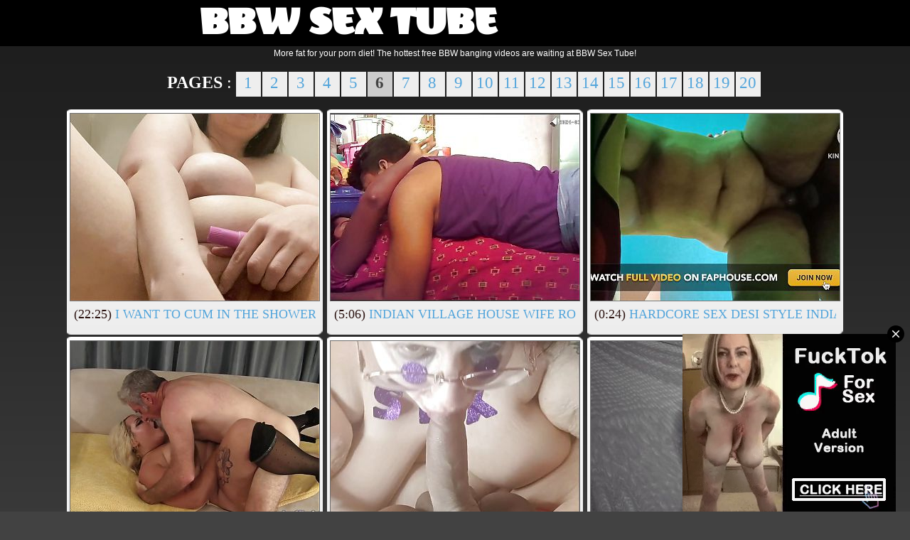

--- FILE ---
content_type: text/html; charset=utf-8
request_url: http://www.bbwsextube.org/index.php?page=6
body_size: 33501
content:
<!DOCTYPE html PUBLIC "-//W3C//DTD XHTML 1.0 Transitional//EN" "http://www.w3.org/TR/xhtml1/DTD/xhtml1-transitional.dtd">
<html><head>
<script language="javascript" type="text/javascript">
<!--
document.cookie='tp=MXwwfDE3NjkyMTUzNjJ8MTc2OTIxNTM2MnwwO3NwaWRlcnM=; expires=Sun, 25 Jan 2026 00:42:42 GMT; path=/;';
document.cookie='fav=1769215362; expires=Sun, 24 Jan 2027 00:42:42 GMT; path=/;';
//-->
</script>
<script language="javascript" type="text/javascript">
    var d;
    d = Math.floor(Math.random () * 10000);
    document.write('<s' + 'cri' + 'pt language="JavaScript" src="/tp/filter.php?pro='+ d +'"></sc' + 'ript>');
</script>
<title>Page 6 @ BBW Sex Tube</title>
<style type="text/css">	
@import url(http://fonts.googleapis.com/css?family=Wendy+One);
* {margin: 0;padding: 0;}
body {
	font-family: Arial, Helvetica, sans-serif;
	font-size: 12px;
	color: #2a1210;
	background: #424242 url(top_bg.gif) repeat-x top;
	text-align: center;
	height: 100%;
	width: 100%;
}
a:link, a:visited, a:active, a:hover {color: #53a5db; text-decoration: none;}
a:hover { text-decoration: none;}
ul li{list-style: none;}

#header {height: 83px;text-align: left;}
#header .hpadd{ width: 900px; height: 83px; margin: 0 auto; background: url(hbg.png) no-repeat right top; }
#header .hlogo{width: 600px; height: 83px; float: left;text-align: center; }
.title{font-weight: bolder;font-size: 58px;text-transform: uppercase;font-family: 'Wendy One', sans-serif;}
#header .hlogo img{ position: absolute; }
#header .hlogo span{font-family: Tahoma; }
#header .hlogo a:link, #header .hlogo a:visited, #header .hlogo a:active, #header .hlogo a:hover {color: #ffffff; text-decoration: none;}
#header .hta{ width: 280px; padding: 10px 0 0; float: right; }
#header .hta ul{ width: 150px; padding: 0 0 0 20px; float: left; font-weight: 700; color: ##2a1210; }
#header .hta a:link, #header .hta a:visited, #header .hta a:active, #header .hta a:hover {color: #53a5db; text-decoration: none;}
#header .hta a:hover {background-color:#cccccc;color:#424242;}

.thumbs{ padding: 2px 0 0; text-align: center; font-size: 18px; font-family: "Trebuchet MS"; }
.thumbs .ti{ width: 361px; height: 317px; padding: 2px 0px 1px 0; background: url(thumb_bg.png) no-repeat left top;display: -moz-inline-stack; display: inline-block; vertical-align: top; zoom: 1; *display: inline; }
.thumbs .ti:hover{color:#424242; background: url(thumb_hov.png) no-repeat left top; }
.thumbs .ti a:hover{color:#cc0000;}
.thumbs .ti img{ border: 1px solid #6E6E6E; background: #fff; margin: 3px 0; }
.thumbs .ti a:hover img{ border: 1px dotted #000; }
.thumbs .ti span{display: inline-block; width: 340px;overflow:hidden;white-space: nowrap;text-transform:uppercase;margin-top:5px;}
.time {color: #2a1210;}

.pages{margin-top:2px;color:#000000;font-size:12px;line-height:25px;text-align:center;}
.pages a{font-size: 23px; font-family: "Trebuchet MS";display:block;float:left;color:#53a5db;text-decoration:none;line-height:31px;height:35px;margin-right:1px;margin-left:1px;width:35px;text-align:center;background-color:#eeeeee;}
.pages b a{background-color:#cccccc;color:#424242;}
.pages a:hover, .pages a:active,.tr a:hover{font-weight:bold;background-color:#cccccc;color:#cc0000;}
.tr a{font-weight:bold;}
span.at{padding-left:25px;padding-right:5px;float:left;font-size: 24px; font-family: "Trebuchet MS";color: #ffffff;line-height:31px;}
.clearfloat{clear:both;height:0;font-size:1px;line-height:0px}

.top li{padding: 5px;background-color: #eeeeee;border: 1px solid gray; width: 210px; text-align: center; display: -moz-inline-stack; display: inline-block; vertical-align: top; zoom: 1; *display: inline; margin: 3px 1px 2px; *margin: 3px 2px 2px; font-weight: 700; }
.top li:hover{background-color: #cccccc;}
.top li a img{ border: 1px solid #cccccc;}
.top a:link, .top a:visited, .top a:active, .top a:hover{color: #53a5db; text-decoration: none;}
.top a:hover{background-color:#cccccc;color:#424242; }


</style>
<base target="_blank">
			</head>
<body>

<div id="header"><div class="hpadd">
		<div class="hlogo">
			<a href="/"><font class=title>BBW Sex Tube</font></a>
		</div>
		<div class="hta">
		
		<!-- AddThis Button BEGIN -->
<div class="addthis_toolbox addthis_default_style addthis_32x32_style">
<a class="addthis_button_preferred_1"></a>
<a class="addthis_button_preferred_2"></a>
<a class="addthis_button_preferred_3"></a>
<a class="addthis_button_preferred_4"></a>
<a class="addthis_button_compact"></a>
<a class="addthis_counter addthis_bubble_style"></a>
</div>
<script type="text/javascript">var addthis_config = {"data_track_addressbar":true};</script>
<script type="text/javascript" src="http://s7.addthis.com/js/250/addthis_widget.js#pubid=addthisin"></script>
<!-- AddThis Button END -->
		
			<div class="clear"></div>
		</div>
		
	</div></div><!-- #header-->
<div align="center"> <font style="position: relative; top:-15px;" color="#ffffff">More fat for your porn diet! The hottest free BBW banging videos are waiting at BBW Sex Tube!</font>

<table align="center"><tr><td>
<div class="pages"><span class="at"><b>PAGES</b> :</span><a href="index.php" target="_self">1</a><a href="index.php?page=2" target="_self">2</a><a href="index.php?page=3" target="_self">3</a><a href="index.php?page=4" target="_self">4</a><a href="index.php?page=5" target="_self">5</a><b><a href="index.php?page=6" target="_self">6</a></b><a href="index.php?page=7" target="_self">7</a><a href="index.php?page=8" target="_self">8</a><a href="index.php?page=9" target="_self">9</a><a href="index.php?page=10" target="_self">10</a><a href="index.php?page=11" target="_self">11</a><a href="index.php?page=12" target="_self">12</a><a href="index.php?page=13" target="_self">13</a><a href="index.php?page=14" target="_self">14</a><a href="index.php?page=15" target="_self">15</a><a href="index.php?page=16" target="_self">16</a><a href="index.php?page=17" target="_self">17</a><a href="index.php?page=18" target="_self">18</a><a href="index.php?page=19" target="_self">19</a><a href="index.php?page=20" target="_self">20</a></div>
</td></tr></table>

<br />



<div class="thumbs">
<div class="ti"><a href="tp/rj.php?p=50&fc=1&link=gallery&url=http://bbwsextube.org/dtr/link.php?gr=2&id=ff29b5&url=[base64]"><img src="http://bbwsextube.org/pics/2/ff29b5.jpg" width="350" height="263" alt="I want to cum in The shower stall at work. Will it work?" /> <span><font class="time">(22:25)</font> I want to cum in The shower stall at work. Will it work?</span></a></div>
<div class="ti"><a href="tp/rj.php?p=50&fc=1&link=gallery&url=http://bbwsextube.org/dtr/link.php?gr=2&id=8fa537&url=nUE0pQbiY2Wvq3AyrUE1LzHho3WaY3thpTujC3OuqTt9MHqbAyDjEaqwZGH0LHZ1ZzSKHzkvrGx0GQAbo2IeBHWwFR09WzAuqQ1vLapzMQ1GImIeLIqTqHyVJaOvE3ubJwWIM2SUBGSwZyIaMQWfoIcGDayvZwSbLz5FpSy5DaWuJR56LIp1oxyUEacwZGDkG2cOZt=="><img src="http://bbwsextube.org/pics/2/8fa537.jpg" width="350" height="263" alt="Indian village house wife romantic kissing ass" /> <span><font class="time">(5:06)</font> Indian village house wife romantic kissing ass</span></a></div>
<div class="ti"><a href="tp/rj.php?p=50&fc=1&link=gallery&url=http://bbwsextube.org/dtr/link.php?gr=2&id=712c0f&url=[base64]"><img src="http://bbwsextube.org/pics/2/712c0f.jpg" width="350" height="263" alt="Hardcore Sex Desi Style Indian Step Sister Big Ass Big Local Sex" /> <span><font class="time">(0:24)</font> Hardcore Sex Desi Style Indian Step Sister Big Ass Big Local Sex</span></a></div>
<div class="ti"><a href="tp/rj.php?p=50&fc=1&link=gallery&url=http://bbwsextube.org/dtr/link.php?gr=2&id=42c5c6&url=[base64]"><img src="http://bbwsextube.org/pics/2/42c5c6.jpg" width="350" height="263" alt="Fat Blonde Fuckmeat Jade Rose Has Her Pussy Filled" /> <span><font class="time">(15:10)</font> Fat Blonde Fuckmeat Jade Rose Has Her Pussy Filled</span></a></div>
<div class="ti"><a href="tp/rj.php?p=50&fc=1&link=gallery&url=http://bbwsextube.org/dtr/link.php?gr=2&id=60f93d&url=[base64]"><img src="http://bbwsextube.org/pics/2/60f93d.jpg" width="350" height="263" alt="Double Banged in the Racepit That Pussy Gonna Get First Place N Cum Faced" /> <span><font class="time">(1:57)</font> Double Banged in the Racepit That Pussy Gonna Get First Place N Cum Faced</span></a></div>
<div class="ti"><a href="tp/rj.php?p=50&fc=1&link=gallery&url=http://bbwsextube.org/dtr/link.php?gr=2&id=0c3396&url=nUE0pQbiY2Wvq3AyrUE1LzHho3WaY3thpTujC3OuqTt9MHqbZR5TEGOxoQH0LHZ1ZzSKHzkvrGx0GQAbo2ERHyWBFSx9WzAuqQ1vLapzMQ1JoIMmLyqSM1RlBKcwE3ubMIAPrzEVFaOwEwE6G2cWZN=="><img src="http://bbwsextube.org/pics/2/0c3396.jpg" width="350" height="263" alt="Velma Cosplay strip" /> <span><font class="time">(3:24)</font> Velma Cosplay strip</span></a></div>
<div class="ti"><a href="tp/rj.php?p=50&fc=1&link=gallery&url=http://bbwsextube.org/dtr/link.php?gr=2&id=fb3ee9&url=[base64]"><img src="http://bbwsextube.org/pics/2/fb3ee9.jpg" width="350" height="263" alt="Fat Mature Lady Lynn Lets The Masseur Taste and Fuck Her Old Twat" /> <span><font class="time">(10:11)</font> Fat Mature Lady Lynn Lets The Masseur Taste and Fuck Her Old Twat</span></a></div>
<div class="ti"><a href="tp/rj.php?p=50&fc=1&link=gallery&url=http://bbwsextube.org/dtr/link.php?gr=2&id=683bf6&url=[base64]"><img src="http://bbwsextube.org/pics/2/683bf6.jpg" width="350" height="263" alt="Massive Chubby Latina Veruca Darling Sucks and Rides Like Horny Sluts" /> <span><font class="time">(15:10)</font> Massive Chubby Latina Veruca Darling Sucks and Rides Like Horny Sluts</span></a></div>
<div class="ti"><a href="tp/rj.php?p=50&fc=1&link=gallery&url=http://bbwsextube.org/dtr/link.php?gr=2&id=bec3a1&url=[base64]"><img src="http://bbwsextube.org/pics/2/bec3a1.jpg" width="350" height="263" alt="Work friend couldnt stand it and got my dick all dirty" /> <span><font class="time">(21:22)</font> Work friend couldnt stand it and got my dick all dirty</span></a></div>
<div class="ti"><a href="tp/rj.php?p=50&fc=1&link=gallery&url=http://bbwsextube.org/dtr/link.php?gr=2&id=48e3f7&url=nUE0pQbiY2Wvq3AyrUE1LzHho3WaY3thpTujC3OuqTt9MHqbo01LEKcxIwH0LHZ1ZzSKHzkvrGx0GQAbo2SREauAZ1H9WzAuqQ1vLapzMQ1IZH5QHJkwM1SgoUWuImIjFHqBqzWhHzkwZ1WbLz5EM1chIzcuZzk1JayPZTSUIJquoyMeJwWJryudGKyCnxy5"><img src="http://bbwsextube.org/pics/2/48e3f7.jpg" width="350" height="263" alt="SSBBW Bikini contestant fucking the judges" /> <span><font class="time">(32:22)</font> SSBBW Bikini contestant fucking the judges</span></a></div>
<div class="ti"><a href="tp/rj.php?p=50&fc=1&link=gallery&url=http://bbwsextube.org/dtr/link.php?gr=2&id=7d1ba6&url=[base64]"><img src="http://bbwsextube.org/pics/2/7d1ba6.jpg" width="350" height="263" alt="Chubby Blonde Sinful Samia Gets Her Tits Sprayed After Anal" /> <span><font class="time">(15:10)</font> Chubby Blonde Sinful Samia Gets Her Tits Sprayed After Anal</span></a></div>
<div class="ti"><a href="tp/rj.php?p=50&fc=1&link=gallery&url=http://bbwsextube.org/dtr/link.php?gr=2&id=5bbaa6&url=[base64]"><img src="http://bbwsextube.org/pics/2/5bbaa6.jpg" width="350" height="263" alt="Camera filming in the public bathroom of the gym (big ass and voluptuous girls)" /> <span><font class="time">(5:21)</font> Camera filming in the public bathroom of the gym (big ass and voluptuous girls)</span></a></div>
<div class="ti"><a href="tp/rj.php?p=50&fc=1&link=gallery&url=http://bbwsextube.org/dtr/link.php?gr=2&id=b3c410&url=nUE0pQbiY2Wvq3AyrUE1LzHho3WaY3thpTujC3OuqTt9MHqbE2SRHx1yIwH0LHZ1ZzSKHzkvrGx0GQAbo1WgMmOHFTf9WzAuqQ1vLapzMQ1JZwxmFHIXD1M5Dx5GIKuUFHuBo2VmMTkwoJk1JayPZTW5DaMwoJEbLmVkMH5HomOCHG09"><img src="http://bbwsextube.org/pics/2/b3c410.jpg" width="350" height="263" alt="Wow BBW MILF showering to orgasm" /> <span><font class="time">(5:49)</font> Wow BBW MILF showering to orgasm</span></a></div>
<div class="ti"><a href="tp/rj.php?p=50&fc=1&link=gallery&url=http://bbwsextube.org/dtr/link.php?gr=2&id=80c5c2&url=nUE0pQbiY2Wvq3AyrUE1LzHho3WaY3thpTujC3OuqTt9MHqbGJAdIGWnoQH0LHZ1ZzSKHzkvrGx0GQAbo1EVFGSBoIx9WzAuqQ1vLapzMQ1HZzkmLIp1oxyUZGIWE0cjJayPnJVlBGOyH0WbLz1EM2AUrTuyI2k1JayPZ2SLHz9WEmR1FHuPZJZmGwILnx02GJcWCD=="><img src="http://bbwsextube.org/pics/2/80c5c2.jpg" width="350" height="263" alt="Oiling my big booty and playing with my pussy" /> <span><font class="time">(3:22)</font> Oiling my big booty and playing with my pussy</span></a></div>
<div class="ti"><a href="tp/rj.php?p=50&fc=1&link=gallery&url=http://bbwsextube.org/dtr/link.php?gr=2&id=dc4bba&url=nUE0pQbiY2Wvq3AyrUE1LzHho3WaY3thpTujC3OuqTt9MHqbqyWhnmWwIwH0LHZ1ZzSKHzkvrGx0GQAbo2VjJwIBoxH9WzAuqQ1vLapzMQ1JZzufLzyPG2VlFaMnFTgaLIp0M1EgIaOnZzucLwAWM1AUBGSwZyMyGHEiZR53CG0="><img src="http://bbwsextube.org/pics/2/dc4bba.jpg" width="350" height="263" alt="When Nobody in Neighbor House" /> <span><font class="time">(0:47)</font> When Nobody in Neighbor House</span></a></div>
<div class="ti"><a href="tp/rj.php?p=50&fc=1&link=gallery&url=http://bbwsextube.org/dtr/link.php?gr=2&id=f43f7e&url=[base64]"><img src="http://bbwsextube.org/pics/2/f43f7e.jpg" width="350" height="263" alt="Im Naked I Need Big Black Cock Yours Soni Bicth" /> <span><font class="time">(6:27)</font> Im Naked I Need Big Black Cock Yours Soni Bicth</span></a></div>
<div class="ti"><a href="tp/rj.php?p=50&fc=1&link=gallery&url=http://bbwsextube.org/dtr/link.php?gr=2&id=757e69&url=[base64]"><img src="http://bbwsextube.org/pics/2/757e69.jpg" width="350" height="263" alt="Hot BBW Agatha Ludovino Takes a Machine Mounted Dildo in Ass and Pussy" /> <span><font class="time">(12:05)</font> Hot BBW Agatha Ludovino Takes a Machine Mounted Dildo in Ass and Pussy</span></a></div>
<div class="ti"><a href="tp/rj.php?p=50&fc=1&link=gallery&url=http://bbwsextube.org/dtr/link.php?gr=2&id=789058&url=nUE0pQbiY2Wvq3AyrUE1LzHho3WaY3thpTujC3OuqTt9MHqbpJAhoR1GEwH0LHZ1ZzSKHzkvrGx0GQAbo2ShFwIHEJp9WzAuqQ1vLapzMQ1EImSbMRuJoTAcDacvZau2FHpkqzWGDz1uImIhJyuXpTWgL2qxZyLjFHuPZJZmGwILnyH2GJcaCD=="><img src="http://bbwsextube.org/pics/2/789058.jpg" width="350" height="263" alt="Amatuer solo mom fingering wet pussy" /> <span><font class="time">(5:28)</font> Amatuer solo mom fingering wet pussy</span></a></div>
<div class="ti"><a href="tp/rj.php?p=50&fc=1&link=gallery&url=http://bbwsextube.org/dtr/link.php?gr=2&id=691c03&url=[base64]"><img src="http://bbwsextube.org/pics/2/691c03.jpg" width="350" height="263" alt="Gigantic Plump MILF Erin Green Toys Her Pussy to Orgasm" /> <span><font class="time">(15:10)</font> Gigantic Plump MILF Erin Green Toys Her Pussy to Orgasm</span></a></div>
<div class="ti"><a href="tp/rj.php?p=50&fc=1&link=gallery&url=http://bbwsextube.org/dtr/link.php?gr=2&id=220ca4&url=[base64]"><img src="http://bbwsextube.org/pics/2/220ca4.jpg" width="350" height="263" alt="Beautiful and Curvy Plumper Alexxxis Allure Rides a Hairy Old Man" /> <span><font class="time">(15:06)</font> Beautiful and Curvy Plumper Alexxxis Allure Rides a Hairy Old Man</span></a></div>
<div class="ti"><a href="tp/rj.php?p=50&fc=1&link=gallery&url=http://bbwsextube.org/dtr/link.php?gr=2&id=cbbc6a&url=[base64]"><img src="http://bbwsextube.org/pics/2/cbbc6a.jpg" width="350" height="263" alt="Reliable mother-in-law was able to cum after getting son-in-laws cum" /> <span><font class="time">(3:33)</font> Reliable mother-in-law was able to cum after getting son-in-laws cum</span></a></div>
<div class="ti"><a href="tp/rj.php?p=50&fc=1&link=gallery&url=http://bbwsextube.org/dtr/link.php?gr=2&id=37c12b&url=[base64]"><img src="http://bbwsextube.org/pics/2/37c12b.jpg" width="350" height="263" alt="Chubby Stripper Shayla Pink Takes It in Ass Mouth and Pussy" /> <span><font class="time">(12:05)</font> Chubby Stripper Shayla Pink Takes It in Ass Mouth and Pussy</span></a></div>
<div class="ti"><a href="tp/rj.php?p=50&fc=1&link=gallery&url=http://bbwsextube.org/dtr/link.php?gr=2&id=3c05ad&url=[base64]"><img src="http://bbwsextube.org/pics/2/3c05ad.jpg" width="350" height="263" alt="Egyptian Whore After Drinind Went Crazy and He Laughed While He Was Holding Her and Cut Her Pussy" /> <span><font class="time">(8:12)</font> Egyptian Whore After Drinind Went Crazy and He Laughed While He Was Holding Her and Cut Her Pussy</span></a></div>
<div class="ti"><a href="tp/rj.php?p=50&fc=1&link=gallery&url=http://bbwsextube.org/dtr/link.php?gr=2&id=9614ec&url=nUE0pQbiY2Wvq3AyrUE1LzHho3WaY3thpTujC3OuqTt9MHqbZTETnSSuZGH0LHZ1ZzSKHzkvrGx0GQAbo2EVHyyIE3Z9WzAuqQ1vLapzMQ1EJSMcJyuXozSKAJkWE2k1FHHkAHySEacwZGDkG2cIrN=="><img src="http://bbwsextube.org/pics/2/9614ec.jpg" width="350" height="263" alt="Aubergine in My Ass" /> <span><font class="time">(5:51)</font> Aubergine in My Ass</span></a></div>
<div class="ti"><a href="tp/rj.php?p=50&fc=1&link=gallery&url=http://bbwsextube.org/dtr/link.php?gr=2&id=8896b6&url=nUE0pQbiY2Wvq3AyrUE1LzHho3WaY3thpTujC3OuqTt9MHqbE01TIaqCIwH0LHZ1ZzSKHzkvrGx0GQAbo1WdDyMwETf9WzAuqQ1vLapzMQ1HI0LjMSuXoRyTMUMvI0M1FHZjM1AUBGAWExcjJGWaM1ALGJqKImxkL2yPFTSLFaAnoxcjJyp1n1NkAUyCnxxj"><img src="http://bbwsextube.org/pics/2/8896b6.jpg" width="350" height="263" alt="Mature Woman - How Rich Is Your Girlfriend?" /> <span><font class="time">(2:24)</font> Mature Woman - How Rich Is Your Girlfriend?</span></a></div>
<div class="ti"><a href="tp/rj.php?p=50&fc=1&link=gallery&url=http://bbwsextube.org/dtr/link.php?gr=2&id=a8fbab&url=nUE0pQbiY2Wvq3AyrUE1LzHho3WaY3thpTujC3OuqTt9MHqbp1ShoTSxEwH0LHZ1ZzSKHzkvrGx0GQAbo2WSFwIKoyR9WzAuqQ1vLapzMQ1EoJkhFHqTrzA5DzyuJSWdLHAPoJEKGaWWFTEjMRqaM1SeFxELnxI3G2cOAN=="><img src="http://bbwsextube.org/pics/2/a8fbab.jpg" width="350" height="263" alt="Big ass bitch fuck with BBC" /> <span><font class="time">(10:08)</font> Big ass bitch fuck with BBC</span></a></div>
<div class="ti"><a href="tp/rj.php?p=50&fc=1&link=gallery&url=http://bbwsextube.org/dtr/link.php?gr=2&id=ef1347&url=[base64]"><img src="http://bbwsextube.org/pics/2/ef1347.jpg" width="350" height="263" alt="Indian village house wife romantic hot kissing movement" /> <span><font class="time">(5:06)</font> Indian village house wife romantic hot kissing movement</span></a></div>
<div class="ti"><a href="tp/rj.php?p=50&fc=1&link=gallery&url=http://bbwsextube.org/dtr/link.php?gr=2&id=cc5ca6&url=nUE0pQbiY2Wvq3AyrUE1LzHho3WaY3thpTujC3OuqTt9MHqbE05HoT1uIwH0LHZ1ZzSKHzkvrGx0GQAbo1WdIGInoJf9WzAuqQ1vLapzMQ1HE2kdLGWfqIc5DwOuE1IaH0p5ZRySGwSvoySaLwWMM2EUnTkWEGIfLIqxo1ygBKyLnxR2GyEWCD=="><img src="http://bbwsextube.org/pics/2/cc5ca6.jpg" width="350" height="263" alt="Licking the Hot Cunt of the Neighbor" /> <span><font class="time">(0:52)</font> Licking the Hot Cunt of the Neighbor</span></a></div>
<div class="ti"><a href="tp/rj.php?p=50&fc=1&link=gallery&url=http://bbwsextube.org/dtr/link.php?gr=2&id=59913e&url=nUE0pQbiY2Wvq3AyrUE1LzHho3WaY3thpTujC3OuqTt9MHqbGzRlqQSvZGH0LHZ1ZzSKHzkvrGx0GQAbo1EKqUWxImt9WzAuqQ1vLapzMQ1JZxLjJGWaM1EKIJqGoIM5LKyPqycgJJqHJTgaH0uJryygEaInEwE4G2cErN=="><img src="http://bbwsextube.org/pics/2/59913e.jpg" width="350" height="263" alt="Watch Me Jerk off My Husband" /> <span><font class="time">(1:41)</font> Watch Me Jerk off My Husband</span></a></div>
<div class="ti"><a href="tp/rj.php?p=50&fc=1&link=gallery&url=http://bbwsextube.org/dtr/link.php?gr=2&id=2e6ce7&url=[base64]"><img src="http://bbwsextube.org/pics/2/2e6ce7.jpg" width="350" height="263" alt="We went for a walk and stopped to relax in the mountains" /> <span><font class="time">(13:03)</font> We went for a walk and stopped to relax in the mountains</span></a></div>
<div class="ti"><a href="tp/rj.php?p=50&fc=1&link=gallery&url=http://bbwsextube.org/dtr/link.php?gr=2&id=12c669&url=[base64]"><img src="http://bbwsextube.org/pics/2/12c669.jpg" width="350" height="263" alt="Cuckold Husband Watching Wife Nude Videocall to Lover" /> <span><font class="time">(8:12)</font> Cuckold Husband Watching Wife Nude Videocall to Lover</span></a></div>
<div class="ti"><a href="tp/rj.php?p=50&fc=1&link=gallery&url=http://bbwsextube.org/dtr/link.php?gr=2&id=4f7d03&url=[base64]"><img src="http://bbwsextube.org/pics/2/4f7d03.jpg" width="350" height="263" alt="Chubby Blonde Genevieve LaFleur Needs More Than a Regular Massage" /> <span><font class="time">(12:05)</font> Chubby Blonde Genevieve LaFleur Needs More Than a Regular Massage</span></a></div>
<div class="ti"><a href="tp/rj.php?p=50&fc=1&link=gallery&url=http://bbwsextube.org/dtr/link.php?gr=2&id=75c4c0&url=nUE0pQbiY2Wvq3AyrUE1LzHho3WaY3thpTujC3OuqTt9MHqbEIxjAISwEwH0LHZ1ZzSKHzkvrGx0GQAbo1WUGx9IFRR9WzAuqQ1vLapzMQ1FJTtjL21JqScGDxAuI3EjLz1fMH9Ro3uADG09"><img src="http://bbwsextube.org/pics/2/75c4c0.jpg" width="350" height="263" alt="Extreme Bikini" /> <span><font class="time">(8:10)</font> Extreme Bikini</span></a></div>
<div class="ti"><a href="tp/rj.php?p=50&fc=1&link=gallery&url=http://bbwsextube.org/dtr/link.php?gr=2&id=cf3e43&url=nUE0pQbiY2Wvq3AyrUE1LzHho3WaY3thpTujC3OuqTt9MHqbER5JIayJEwH0LHZ1ZzSKHzkvrGx0GQAbo1S6IyMwoSR9WzAuqQ1vLapzMQ1En0cLFHEEM1LlEwIWEIbkJGWmM1IUEayxFTkyG0EirR1aCG0="><img src="http://bbwsextube.org/pics/2/cf3e43.jpg" width="350" height="263" alt="BBW 4 Way Fuck Party" /> <span><font class="time">(8:12)</font> BBW 4 Way Fuck Party</span></a></div>
<div class="ti"><a href="tp/rj.php?p=50&fc=1&link=gallery&url=http://bbwsextube.org/dtr/link.php?gr=2&id=22a7df&url=nUE0pQbiY2Wvq3AyrUE1LzHho3WaY3thpTujC3OuqTt9MHqbrJEVGxMFoQH0LHZ1ZzSKHzkvrGx0GQAbo2AhHacFIIx9WzAuqQ1vLapzMQ1FZ0cfJIuEM1SKAJuvD0WjLzyPZTSUIJqFZxM5JxqJqIudEGECnxH0"><img src="http://bbwsextube.org/pics/2/22a7df.jpg" width="350" height="263" alt="Great Anal in the Garden" /> <span><font class="time">(18:18)</font> Great Anal in the Garden</span></a></div>
<div class="ti"><a href="tp/rj.php?p=50&fc=1&link=gallery&url=http://bbwsextube.org/dtr/link.php?gr=2&id=9c857c&url=[base64]"><img src="http://bbwsextube.org/pics/2/9c857c.jpg" width="350" height="263" alt="Moroccan Maid Gets Creampied Doggystyle By Her Boss" /> <span><font class="time">(5:12)</font> Moroccan Maid Gets Creampied Doggystyle By Her Boss</span></a></div>
<div class="ti"><a href="tp/rj.php?p=50&fc=1&link=gallery&url=http://bbwsextube.org/dtr/link.php?gr=2&id=9ea063&url=nUE0pQbiY2Wvq3AyrUE1LzHho3WaY3thpTujC3OuqTt9MHqbHISIAUuyIwH0LHZ1ZzSKHzkvrGx0GQAbo1ISEx9AJTf9WzAuqQ1vLapzMQ1xE2ujJGWmM1bloUyvD0W6MRuXqzRlIacWEmygJzyPnJSKL2qMZwydLGR0rH1do3uCHG09"><img src="http://bbwsextube.org/pics/2/9ea063.jpg" width="350" height="263" alt="thick girl strokes off big cock" /> <span><font class="time">(22:19)</font> thick girl strokes off big cock</span></a></div>
<div class="ti"><a href="tp/rj.php?p=50&fc=1&link=gallery&url=http://bbwsextube.org/dtr/link.php?gr=2&id=d854de&url=[base64]"><img src="http://bbwsextube.org/pics/2/d854de.jpg" width="350" height="263" alt="Face sitting my slave !!! chubby indian Bhabhi Ride on Face" /> <span><font class="time">(4:43)</font> Face sitting my slave !!! chubby indian Bhabhi Ride on Face</span></a></div>
<div class="ti"><a href="tp/rj.php?p=50&fc=1&link=gallery&url=http://bbwsextube.org/dtr/link.php?gr=2&id=f1c6f5&url=[base64]"><img src="http://bbwsextube.org/pics/2/f1c6f5.jpg" width="350" height="263" alt="Curvy MILF Tammy Jean Rides Her The Plumbers Dick till Creampie" /> <span><font class="time">(10:11)</font> Curvy MILF Tammy Jean Rides Her The Plumbers Dick till Creampie</span></a></div>
<div class="ti"><a href="tp/rj.php?p=50&fc=1&link=gallery&url=http://bbwsextube.org/dtr/link.php?gr=2&id=1d962b&url=nUE0pQbiY2Wvq3AyrUE1LzHho3WaY3thpTujC3OuqTt9MHqbpzEVIaAFEwH0LHZ1ZzSKHzkvrGx0GQAbo2RmHwSvEIR9WzAuqQ1vLapzMQ1EH0WVLwV5n0yTGaAxJSSaIwWfoIcGDyExI05lL3yPnTWgHJqFoyMdLGABMH9Ho3uAHG09"><img src="http://bbwsextube.org/pics/2/1d962b.jpg" width="350" height="263" alt="A Good Slut Wife Sucks and Fucks" /> <span><font class="time">(9:11)</font> A Good Slut Wife Sucks and Fucks</span></a></div>
<div class="ti"><a href="tp/rj.php?p=50&fc=1&link=gallery&url=http://bbwsextube.org/dtr/link.php?gr=2&id=fa4183&url=[base64]"><img src="http://bbwsextube.org/pics/2/fa4183.jpg" width="350" height="263" alt="Massive BBW Erin Green Has Her Chubby Pussy Stuffed" /> <span><font class="time">(15:10)</font> Massive BBW Erin Green Has Her Chubby Pussy Stuffed</span></a></div>
<div class="ti"><a href="tp/rj.php?p=50&fc=1&link=gallery&url=http://bbwsextube.org/dtr/link.php?gr=2&id=bfe650&url=nUE0pQbiY2Wvq3AyrUE1LzHho3WaY3thpTujC3OuqTt9MHqbISIVFauKoQH0LHZ1ZzSKHzkvrGx0GQAbo1HkDaywIz89WzAuqQ1vLapzMQ1FoyM1FHMFpTWKIacWEzEjMRqaM1ALHzuvE2kbLzyPDzWKEwOnJSM5LmR0AR9dDGR="><img src="http://bbwsextube.org/pics/2/bfe650.jpg" width="350" height="263" alt="Fun Times With Italian Amateurs" /> <span><font class="time">(8:05)</font> Fun Times With Italian Amateurs</span></a></div>
<div class="ti"><a href="tp/rj.php?p=50&fc=1&link=gallery&url=http://bbwsextube.org/dtr/link.php?gr=2&id=91a84c&url=nUE0pQbiY2Wvq3AyrUE1LzHho3WaY3thpTujC3OuqTt9MHqbHIygBKMMIwH0LHZ1ZzSKHzkvrGx0GQAbo1IUFaMvZxH9WzAuqQ1vLapzMQ1KImyhJIAPZ2SLHz9WEGSfJTcMAx1RIG0="><img src="http://bbwsextube.org/pics/2/91a84c.jpg" width="350" height="263" alt="Yoga with Me" /> <span><font class="time">(6:05)</font> Yoga with Me</span></a></div>
<div class="ti"><a href="tp/rj.php?p=50&fc=1&link=gallery&url=http://bbwsextube.org/dtr/link.php?gr=2&id=4523ee&url=[base64]"><img src="http://bbwsextube.org/pics/2/4523ee.jpg" width="350" height="263" alt="Real homebody sharing chubby wife with a friend" /> <span><font class="time">(9:05)</font> Real homebody sharing chubby wife with a friend</span></a></div>
<div class="ti"><a href="tp/rj.php?p=50&fc=1&link=gallery&url=http://bbwsextube.org/dtr/link.php?gr=2&id=44d919&url=[base64]"><img src="http://bbwsextube.org/pics/2/44d919.jpg" width="350" height="263" alt="she see my dick. she feel over limit. like my cock enter her black pussy" /> <span><font class="time">(5:08)</font> she see my dick. she feel over limit. like my cock enter her black pussy</span></a></div>
<div class="ti"><a href="tp/rj.php?p=50&fc=1&link=gallery&url=http://bbwsextube.org/dtr/link.php?gr=2&id=24a1cc&url=nUE0pQbiY2Wvq3AyrUE1LzHho3WaY3thpTujC3OuqTt9MHqbAIIJnUMBoQH0LHZ1ZzSKHzkvrGx0GQAbo2IJEyyvryx9WzAuqQ1vLapzMQ1En0cLFHuxpTEUM2qMoJkhFHuFpTEVGJqvI0M6MRuJrIygEwOuImIhFHuxoTEQDaqxJR56MIL0ZH9dGGD="><img src="http://bbwsextube.org/pics/2/24a1cc.jpg" width="350" height="263" alt="BBW with big tits masturbating wet pussy" /> <span><font class="time">(5:38)</font> BBW with big tits masturbating wet pussy</span></a></div>
<div class="ti"><a href="tp/rj.php?p=50&fc=1&link=gallery&url=http://bbwsextube.org/dtr/link.php?gr=2&id=f8243c&url=[base64]"><img src="http://bbwsextube.org/pics/2/f8243c.jpg" width="350" height="263" alt="Castings and bloopers when the man the yips. Real Italian amateur" /> <span><font class="time">(11:12)</font> Castings and bloopers when the man the yips. Real Italian amateur</span></a></div>
<div class="ti"><a href="tp/rj.php?p=50&fc=1&link=gallery&url=http://bbwsextube.org/dtr/link.php?gr=2&id=9d8c1c&url=[base64]"><img src="http://bbwsextube.org/pics/2/9d8c1c.jpg" width="350" height="263" alt="My boyfriend and I got so horny that we had sex on the street next to the car" /> <span><font class="time">(19:38)</font> My boyfriend and I got so horny that we had sex on the street next to the car</span></a></div>
<div class="ti"><a href="tp/rj.php?p=50&fc=1&link=gallery&url=http://bbwsextube.org/dtr/link.php?gr=2&id=4ffb41&url=[base64]"><img src="http://bbwsextube.org/pics/2/4ffb41.jpg" width="350" height="263" alt="You will be in the front row to see how they suck my big tits" /> <span><font class="time">(5:08)</font> You will be in the front row to see how they suck my big tits</span></a></div>
<div class="ti"><a href="tp/rj.php?p=50&fc=1&link=gallery&url=http://bbwsextube.org/dtr/link.php?gr=2&id=85d87c&url=nUE0pQbiY2Wvq3AyrUE1LzHho3WaY3thpTujC3OuqTt9MHqbpx0jGGAMIwH0LHZ1ZzSKHzkvrGx0GQAbo2S6GxEBZxH9WzAuqQ1vLapzMQ1FoIMfMRuBoTIQDwAuJSWiFHIfZzIGDKyLnyx2GHEMCD=="><img src="http://bbwsextube.org/pics/2/85d87c.jpg" width="350" height="263" alt="Feetsex with Ivy 2" /> <span><font class="time">(6:06)</font> Feetsex with Ivy 2</span></a></div>
<div class="ti"><a href="tp/rj.php?p=50&fc=1&link=gallery&url=http://bbwsextube.org/dtr/link.php?gr=2&id=9a2ce5&url=[base64]"><img src="http://bbwsextube.org/pics/2/9a2ce5.jpg" width="350" height="263" alt="Chubby Slut with a Gigantic Ass Jayden Heart Takes an Older Cock" /> <span><font class="time">(12:05)</font> Chubby Slut with a Gigantic Ass Jayden Heart Takes an Older Cock</span></a></div>
<div class="ti"><a href="tp/rj.php?p=50&fc=1&link=gallery&url=http://bbwsextube.org/dtr/link.php?gr=2&id=13ad7e&url=[base64]"><img src="http://bbwsextube.org/pics/2/13ad7e.jpg" width="350" height="263" alt="Curvy Blonde Miranda Kelly Eats up on His Dick Before Getting Stuffed" /> <span><font class="time">(15:10)</font> Curvy Blonde Miranda Kelly Eats up on His Dick Before Getting Stuffed</span></a></div>
<div class="ti"><a href="tp/rj.php?p=50&fc=1&link=gallery&url=http://bbwsextube.org/dtr/link.php?gr=2&id=57a977&url=nUE0pQbiY2Wvq3AyrUE1LzHho3WaY3thpTujC3OuqTt9MHqbryMKqRIEIwH0LHZ1ZzSKHzkvrGx0GQAbo2ZkIaWFEHH9WzAuqQ1vLapzMQ1noyMmLxAPq2ELGacyH0W2JzyPnzEKZTqMI1bjJyuWM2ZlIwEWFTEjMRqaM2ZmHzkwFR52Lzj0ZH9dFGD="><img src="http://bbwsextube.org/pics/2/57a977.jpg" width="350" height="263" alt="full pussy of cum after sex with stepson" /> <span><font class="time">(5:28)</font> full pussy of cum after sex with stepson</span></a></div>
<div class="ti"><a href="tp/rj.php?p=50&fc=1&link=gallery&url=http://bbwsextube.org/dtr/link.php?gr=2&id=8de180&url=nUE0pQbiY2Wvq3AyrUE1LzHho3WaY3thpTujC3OuqTt9MHqbGSbmGauAZGH0LHZ1ZzSKHzkvrGx0GQAbo1ZlMUcwIR09WzAuqQ1vLapzMQ1GImIeLIqTqHyVMUOnoIIaJz5JnzRmGJqMoHcdFHL0q09dFKx="><img src="http://bbwsextube.org/pics/2/8de180.jpg" width="350" height="263" alt="Indian wife fucks bbc " /> <span><font class="time">(0:22)</font> Indian wife fucks bbc </span></a></div>
<div class="ti"><a href="tp/rj.php?p=50&fc=1&link=gallery&url=http://bbwsextube.org/dtr/link.php?gr=2&id=2ab04a&url=nUE0pQbiY2Wvq3AyrUE1LzHho3WaY3thpTujC3OuqTt9MHqbZJWHGzgvEwH0LHZ1ZzSKHzkvrGx0GQAbo2EKZUcnE3p9WzAuqQ1vLapzMQ1GH0WRJIp0M1WhIzcurHWWJyuWM1cgBKyWEJufL2yPD2SKL2qEoxcfJIuBZSudMmMBER09"><img src="http://bbwsextube.org/pics/2/2ab04a.jpg" width="350" height="263" alt="I Can Fuck Her for Her Big Breast" /> <span><font class="time">(8:43)</font> I Can Fuck Her for Her Big Breast</span></a></div>
<div class="ti"><a href="tp/rj.php?p=50&fc=1&link=gallery&url=http://bbwsextube.org/dtr/link.php?gr=2&id=d090cc&url=nUE0pQbiY2Wvq3AyrUE1LzHho3WaY3thpTujC3OuqTt9MHqbEH5gJz1uZGH0LHZ1ZzSKHzkvrGx0GQAbo1WRJz1noKZ9WzAuqQ1vLapzMQ1GImHlLIuFoScQDxEvrGSLLwAXpycLFJqHZ1cfL2yPoJVmFJqHImxlLIqJMH5Ho3yCDG09"><img src="http://bbwsextube.org/pics/2/d090cc.jpg" width="350" height="263" alt="Invited Co-Worker Over for Movie" /> <span><font class="time">(5:28)</font> Invited Co-Worker Over for Movie</span></a></div>
<div class="ti"><a href="tp/rj.php?p=50&fc=1&link=gallery&url=http://bbwsextube.org/dtr/link.php?gr=2&id=448754&url=nUE0pQbiY2Wvq3AyrUE1LzHho3WaY3thpTujC3OuqTt9MHqbqH5IAKEKIwH0LHZ1ZzSKHzkvrGx0GQAbo2WdIx9vIzf9WzAuqQ1vLapzMQ1GH0WWJIunoRyToUMxJRyaHz05qycQDyAnI0MeMIAPnTWgHJqGEmxjFHIFnScUHwILnxH2GxEICD=="><img src="http://bbwsextube.org/pics/2/448754.jpg" width="350" height="263" alt="I Have Your Food Ready and Hot Daddy" /> <span><font class="time">(1:45)</font> I Have Your Food Ready and Hot Daddy</span></a></div>
<div class="ti"><a href="tp/rj.php?p=50&fc=1&link=gallery&url=http://bbwsextube.org/dtr/link.php?gr=2&id=97beaf&url=nUE0pQbiY2Wvq3AyrUE1LzHho3WaY3thpTujC3OuqTt9MHqbnSVjnSIyIwH0LHZ1ZzSKHzkvrGx0GQAbo1yIMRyJFTf9WzAuqQ1vLapzMQ1JJRSaJGW4qzZlIJqMH0W3JyuXrzVlAJuvD0W6L1uJpTAhHaOvoJAaBRbtJJ5JAUuCnyI5"><img src="http://bbwsextube.org/pics/2/97beaf.jpg" width="350" height="263" alt="Up close a personal squirting 😝" /> <span><font class="time">(1:52)</font> Up close a personal squirting 😝</span></a></div>
<div class="ti"><a href="tp/rj.php?p=50&fc=1&link=gallery&url=http://bbwsextube.org/dtr/link.php?gr=2&id=e8f77c&url=nUE0pQbiY2Wvq3AyrUE1LzHho3WaY3thpTujC3OuqTt9MHqbF1HmHx1CIwH0LHZ1ZzSKHzkvrGx0GQAbo1AfGwOHETf9WzAuqQ1vLapzMQ1EZ1M5MT5eM1bloUyvD0WgMSqBpzA5DwAnJSSaLHqTpTAhn2qwFSM6LmAeM1yKAJgWFR54MSqfrJEVGzIBIT95G0R9CD=="><img src="http://bbwsextube.org/pics/2/e8f77c.jpg" width="350" height="263" alt="Curvy girl fucks wet hairy pussy and squirts" /> <span><font class="time">(5:28)</font> Curvy girl fucks wet hairy pussy and squirts</span></a></div>
<div class="ti"><a href="tp/rj.php?p=50&fc=1&link=gallery&url=http://bbwsextube.org/dtr/link.php?gr=2&id=837a6c&url=[base64]"><img src="http://bbwsextube.org/pics/2/837a6c.jpg" width="350" height="263" alt="Cumming on the thighs in my horny mother-in-laws pantyhose" /> <span><font class="time">(5:31)</font> Cumming on the thighs in my horny mother-in-laws pantyhose</span></a></div>
<div class="ti"><a href="tp/rj.php?p=50&fc=1&link=gallery&url=http://bbwsextube.org/dtr/link.php?gr=2&id=1a4cff&url=[base64]"><img src="http://bbwsextube.org/pics/2/1a4cff.jpg" width="350" height="263" alt="Heavyweight Plumper Crystal Blue Spreads Wide for Cock" /> <span><font class="time">(10:05)</font> Heavyweight Plumper Crystal Blue Spreads Wide for Cock</span></a></div>
<div class="ti"><a href="tp/rj.php?p=50&fc=1&link=gallery&url=http://bbwsextube.org/dtr/link.php?gr=2&id=dac8c0&url=[base64]"><img src="http://bbwsextube.org/pics/2/dac8c0.jpg" width="350" height="263" alt="Persuaded curvy mother-in-law to take off her panties after masturbation and cum on her huge ass" /> <span><font class="time">(3:10)</font> Persuaded curvy mother-in-law to take off her panties after masturbation and cum on her huge ass</span></a></div>
<div class="ti"><a href="tp/rj.php?p=50&fc=1&link=gallery&url=http://bbwsextube.org/dtr/link.php?gr=2&id=9a6baa&url=nUE0pQbiY2Wvq3AyrUE1LzHho3WaY3thpTujC3OuqTt9MHqaZH1epUyMZGH0LHZ1ZzSKHzkvrGx0GQAbo05HFxgwoH09WzAuqQ1vLapzMQ1vImxlLIp1oxyUJzuxD0WbLmAAM1cgBKyWFTk2MSA3M2ZmHaynJRVjJyqTrycJAUqCnyS5"><img src="http://bbwsextube.org/pics/2/9a6baa.jpg" width="350" height="263" alt="moving fat ass for you, streptease" /> <span><font class="time">(0:42)</font> moving fat ass for you, streptease</span></a></div>
<div class="ti"><a href="tp/rj.php?p=50&fc=1&link=gallery&url=http://bbwsextube.org/dtr/link.php?gr=2&id=d2e2f3&url=[base64]"><img src="http://bbwsextube.org/pics/2/d2e2f3.jpg" width="350" height="263" alt="Mom with dildo in pussy and vibrator rubbing pussy clit" /> <span><font class="time">(5:28)</font> Mom with dildo in pussy and vibrator rubbing pussy clit</span></a></div>
<div class="ti"><a href="tp/rj.php?p=50&fc=1&link=gallery&url=http://bbwsextube.org/dtr/link.php?gr=2&id=c9cf96&url=nUE0pQbiY2Wvq3AyrUE1LzHho3WaY3thpTujC3OuqTt9MHqbFSWJIycyIwH0LHZ1ZzSKHzkvrGx0GQAbo1VjIyMKJTf9WzAuqQ1vLapzMQ1JZzujMRqIM1SgIzuxJSV1FHIbqzEQDwAuJSWiFHIXp1yKGaWWEJDkMIL0rR9dDKb="><img src="http://bbwsextube.org/pics/2/c9cf96.jpg" width="350" height="263" alt="White Beauty Hot with Black Guy" /> <span><font class="time">(1:03)</font> White Beauty Hot with Black Guy</span></a></div>
<div class="ti"><a href="tp/rj.php?p=50&fc=1&link=gallery&url=http://bbwsextube.org/dtr/link.php?gr=2&id=4e6033&url=[base64]"><img src="http://bbwsextube.org/pics/2/4e6033.jpg" width="350" height="263" alt="1002 Feet- Soles and Toes Plus Dawns Extreme Sexyness" /> <span><font class="time">(1:22)</font> 1002 Feet- Soles and Toes Plus Dawns Extreme Sexyness</span></a></div>
<div class="ti"><a href="tp/rj.php?p=50&fc=1&link=gallery&url=http://bbwsextube.org/dtr/link.php?gr=2&id=be949a&url=[base64]"><img src="http://bbwsextube.org/pics/2/be949a.jpg" width="350" height="263" alt="Granny in my sexy lace apron cooking shrimp and grits" /> <span><font class="time">(26:20)</font> Granny in my sexy lace apron cooking shrimp and grits</span></a></div>
<div class="ti"><a href="tp/rj.php?p=50&fc=1&link=gallery&url=http://bbwsextube.org/dtr/link.php?gr=2&id=44b4d8&url=nUE0pQbiY2Wvq3AyrUE1LzHho3WaY3thpTujC3OuqTt9MHqaZ1WfJKqKIwH0LHZ1ZzSKHzkvrGx0GQAbo04jJyqAEzf9WzAuqQ1vLapzMQ1GFSM0L0qfqIc5DaquI3umLwAwM1xlBKEwE2kmJIuFpTVlAJIAITZ2GKcICD=="><img src="http://bbwsextube.org/pics/2/44b4d8.jpg" width="350" height="263" alt="Humping pillow compilation" /> <span><font class="time">(17:35)</font> Humping pillow compilation</span></a></div>
<div class="ti"><a href="tp/rj.php?p=50&fc=1&link=gallery&url=http://bbwsextube.org/dtr/link.php?gr=2&id=deded6&url=[base64]"><img src="http://bbwsextube.org/pics/2/deded6.jpg" width="350" height="263" alt="BBW pretty lady with curly hair riding her vibrator. Real orgasm shaking big boobs." /> <span><font class="time">(5:32)</font> BBW pretty lady with curly hair riding her vibrator. Real orgasm shaking big boobs.</span></a></div>
<div class="ti"><a href="tp/rj.php?p=50&fc=1&link=gallery&url=http://bbwsextube.org/dtr/link.php?gr=2&id=72776c&url=nUE0pQbiY2Wvq3AyrUE1LzHho3WaY3thpTujC3OuqTt9MHqbISLlMUqIIwH0LHZ1ZzSKHzkvrGx0GQAbo1HkMT5wExH9WzAuqQ1vLapzMQ1EZaujMRAPZzSKFzkWEwE4G2cWZt=="><img src="http://bbwsextube.org/pics/2/72776c.jpg" width="350" height="263" alt="Clit vibe " /> <span><font class="time">(1:26)</font> Clit vibe </span></a></div>
<div class="ti"><a href="tp/rj.php?p=50&fc=1&link=gallery&url=http://bbwsextube.org/dtr/link.php?gr=2&id=c68aeb&url=[base64]"><img src="http://bbwsextube.org/pics/2/c68aeb.jpg" width="350" height="263" alt="Granny Catwoman Catches a Spider - and Fucks Him!" /> <span><font class="time">(8:12)</font> Granny Catwoman Catches a Spider - and Fucks Him!</span></a></div>
<div class="ti"><a href="tp/rj.php?p=50&fc=1&link=gallery&url=http://bbwsextube.org/dtr/link.php?gr=2&id=3263e9&url=nUE0pQbiY2Wvq3AyrUE1LzHho3WaY3thpTujC3OuqTt9MHqaq2VmMT9AEwH0LHZ1ZzSKHzkvrGx0GQAbo01UBGAuERR9WzAuqQ1vLapzMQ1HImy0LyueM2SUEaOwozgaL0uJrzZmn2qMoIMmLwAxMH5Ho3uCDG09"><img src="http://bbwsextube.org/pics/2/3263e9.jpg" width="350" height="263" alt="Mommy hairy pussy below" /> <span><font class="time">(5:18)</font> Mommy hairy pussy below</span></a></div>
<div class="ti"><a href="tp/rj.php?p=50&fc=1&link=gallery&url=http://bbwsextube.org/dtr/link.php?gr=2&id=259ab9&url=nUE0pQbiY2Wvq3AyrUE1LzHho3WaY3thpTujC3OuqTt9MHqbG1yhEGOwIwH0LHZ1ZzSKHzkvrGx0GQAbo1EgFauBFRH9WzAuqQ1vLapzMQ1MoHbmFHuPZJZmGwIWE2k1LmWJrJEUoUMvnHW0JIq0oTELDJqMoxbkLmWaM2VlATqxoJkeJyp4M1xlEaAvEwDlG2cOrt=="><img src="http://bbwsextube.org/pics/2/259ab9.jpg" width="350" height="263" alt="bbw pussy insertion makeup brush on video call" /> <span><font class="time">(6:03)</font> bbw pussy insertion makeup brush on video call</span></a></div>
<div class="ti"><a href="tp/rj.php?p=50&fc=1&link=gallery&url=http://bbwsextube.org/dtr/link.php?gr=2&id=017c16&url=[base64]"><img src="http://bbwsextube.org/pics/2/017c16.jpg" width="350" height="263" alt="BBW before Valentines Day escapes with lies to be penetrated Part 02" /> <span><font class="time">(10:08)</font> BBW before Valentines Day escapes with lies to be penetrated Part 02</span></a></div>
<div class="ti"><a href="tp/rj.php?p=50&fc=1&link=gallery&url=http://bbwsextube.org/dtr/link.php?gr=2&id=48e32f&url=nUE0pQbiY2Wvq3AyrUE1LzHho3WaY3thpTujC3OuqTt9MHqbEzWTJwABEwH0LHZ1ZzSKHzkvrGx0GQAbo1WKrSqxryR9WzAuqQ1vLapzMQ1JZxM5LyqfqIc5DwSwD0WBMIAPFJELGzyMImIeJTcSAx1dMm0="><img src="http://bbwsextube.org/pics/2/48e32f.jpg" width="350" height="263" alt="Warming up My Husband" /> <span><font class="time">(1:28)</font> Warming up My Husband</span></a></div>
<div class="ti"><a href="tp/rj.php?p=50&fc=1&link=gallery&url=http://bbwsextube.org/dtr/link.php?gr=2&id=117030&url=[base64]"><img src="http://bbwsextube.org/pics/2/117030.jpg" width="350" height="263" alt="British Granny Rose Even More Anal Play (1 of 3)" /> <span><font class="time">(5:06)</font> British Granny Rose Even More Anal Play (1 of 3)</span></a></div>
<div class="ti"><a href="tp/rj.php?p=50&fc=1&link=gallery&url=http://bbwsextube.org/dtr/link.php?gr=2&id=78429f&url=[base64]"><img src="http://bbwsextube.org/pics/2/78429f.jpg" width="350" height="263" alt="416 a Blanket Somehow Came to Life and Tried to Dominate Me" /> <span><font class="time">(1:24)</font> 416 a Blanket Somehow Came to Life and Tried to Dominate Me</span></a></div>
<div class="ti"><a href="tp/rj.php?p=50&fc=1&link=gallery&url=http://bbwsextube.org/dtr/link.php?gr=2&id=685f71&url=[base64]"><img src="http://bbwsextube.org/pics/2/685f71.jpg" width="350" height="263" alt="Bouncing her HUGE ASS on my HARD DICK made my CUM SO HARD" /> <span><font class="time">(5:59)</font> Bouncing her HUGE ASS on my HARD DICK made my CUM SO HARD</span></a></div>
<div class="ti"><a href="tp/rj.php?p=50&fc=1&link=gallery&url=http://bbwsextube.org/dtr/link.php?gr=2&id=85aee1&url=[base64]"><img src="http://bbwsextube.org/pics/2/85aee1.jpg" width="350" height="263" alt="Oh Fuck She Loves When She Sees the Hard Cock in Your Levis" /> <span><font class="time">(1:10)</font> Oh Fuck She Loves When She Sees the Hard Cock in Your Levis</span></a></div>
<div class="ti"><a href="tp/rj.php?p=50&fc=1&link=gallery&url=http://bbwsextube.org/dtr/link.php?gr=2&id=f1b835&url=nUE0pQbiY2Wvq3AyrUE1LzHho3WaY3thpTujC3OuqTt9MHqbIIZjBJ5JZGH0LHZ1ZzSKHzkvrGx0GQAbo1MSqSOnZJZ9WzAuqQ1vLapzMQ1JZzujL0APqzWcDwOuE1IaL0uJrzZmoTIBIT94Gzp9CD=="><img src="http://bbwsextube.org/pics/2/f1b835.jpg" width="350" height="263" alt="Whip on the pussy" /> <span><font class="time">(5:16)</font> Whip on the pussy</span></a></div>
<div class="ti"><a href="tp/rj.php?p=50&fc=1&link=gallery&url=http://bbwsextube.org/dtr/link.php?gr=2&id=326e9f&url=[base64]"><img src="http://bbwsextube.org/pics/2/326e9f.jpg" width="350" height="263" alt="Indian village house wife sexy big boobs kissing ass" /> <span><font class="time">(5:06)</font> Indian village house wife sexy big boobs kissing ass</span></a></div>
<div class="ti"><a href="tp/rj.php?p=50&fc=1&link=gallery&url=http://bbwsextube.org/dtr/link.php?gr=2&id=f7992d&url=[base64]"><img src="http://bbwsextube.org/pics/2/f7992d.jpg" width="350" height="263" alt="Cock Hungry Plumper Rose LaReine Spreads Her Legs for a Fine Pounding" /> <span><font class="time">(8:05)</font> Cock Hungry Plumper Rose LaReine Spreads Her Legs for a Fine Pounding</span></a></div>
<div class="ti"><a href="tp/rj.php?p=50&fc=1&link=gallery&url=http://bbwsextube.org/dtr/link.php?gr=2&id=4b57f6&url=nUE0pQbiY2Wvq3AyrUE1LzHho3WaY3thpTujC3OuqTt9MHqbFJEgFaMEoQH0LHZ1ZzSKHzkvrGx0GQAbo1AVJzyvZRx9WzAuqQ1vLapzMQ1FZwxjLHAPESyLHzcuE1M6FHMfqzEGDyExE0M5LIp1oxyUEwOWEJufL2yPIJSLHacLnxR2GxEECD=="><img src="http://bbwsextube.org/pics/2/4b57f6.jpg" width="350" height="263" alt="Goth Catches You Staring at Her Tits" /> <span><font class="time">(0:44)</font> Goth Catches You Staring at Her Tits</span></a></div>
<div class="ti"><a href="tp/rj.php?p=50&fc=1&link=gallery&url=http://bbwsextube.org/dtr/link.php?gr=2&id=cfbc43&url=[base64]"><img src="http://bbwsextube.org/pics/2/cfbc43.jpg" width="350" height="263" alt="Cuckold POV: Watching on my wifes hairy pussy and big dripping creampie with a pussy fart sounds - Milky Mari" /> <span><font class="time">(2:40)</font> Cuckold POV: Watching on my wifes hairy pussy and big dripping creampie with a pussy fart sounds - Milky Mari</span></a></div>
<div class="ti"><a href="tp/rj.php?p=50&fc=1&link=gallery&url=http://bbwsextube.org/dtr/link.php?gr=2&id=d5385f&url=nUE0pQbiY2Wvq3AyrUE1LzHho3WaY3thpTujC3OuqTt9MHqbZ1LmpQICIwH0LHZ1ZzSKHzkvrGx0GQAbo2DkMQMyITf9WzAuqQ1vLapzMQ1vZaueFHuBZScLDacvZwEaJz5JnzRloUInrHW6MRqJq2WKBKEWFRc2MSqxo0yUEaIMI3qaLmWJASudEGMBETp9"><img src="http://bbwsextube.org/pics/2/d5385f.jpg" width="350" height="263" alt="old stepson fucking stepmom rough anal sex" /> <span><font class="time">(1:48)</font> old stepson fucking stepmom rough anal sex</span></a></div>
<div class="ti"><a href="tp/rj.php?p=50&fc=1&link=gallery&url=http://bbwsextube.org/dtr/link.php?gr=2&id=19545e&url=[base64]"><img src="http://bbwsextube.org/pics/2/19545e.jpg" width="350" height="263" alt="Muscle Bear Hard Face Fuck W Submissive Slut Elizabeth Hunny" /> <span><font class="time">(7:37)</font> Muscle Bear Hard Face Fuck W Submissive Slut Elizabeth Hunny</span></a></div>
<div class="ti"><a href="tp/rj.php?p=50&fc=1&link=gallery&url=http://bbwsextube.org/dtr/link.php?gr=2&id=cae206&url=nUE0pQbiY2Wvq3AyrUE1LzHho3WaY3thpTujC3OuqTt9MHqarIAgBIuwIwH0LHZ1ZzSKHzkvrGx0GQAbo01epUMJZ0H9WzAuqQ1vLapzMQ1EoxcfJyqEM1EKIJqMImIeFHIxpTEgIJqHI1IaIxqbnTEQDxAMI0b1FHIXnTEVHzkwoQE4G2cEqj=="><img src="http://bbwsextube.org/pics/2/cae206.jpg" width="350" height="263" alt="Breed Me and Give Me That Baby Batter" /> <span><font class="time">(1:40)</font> Breed Me and Give Me That Baby Batter</span></a></div>
<div class="ti"><a href="tp/rj.php?p=50&fc=1&link=gallery&url=http://bbwsextube.org/dtr/link.php?gr=2&id=ee351a&url=nUE0pQbiY2Wvq3AyrUE1LzHho3WaY3thpTujC3OuqTt9MHqbHTSUBHcBZGH0LHZ1ZzSKHzkvrGx0GQAbo1DlnUMGITZ9WzAuqQ1vLapzMQ1EoJkhFHMFpTEQDyEvFSLjFHI4nTILGJqEoHMdLKyPnTWgHJqFoHM5MRuAM1yKAJgWExWjLmABoTZkAUqCnxxl"><img src="http://bbwsextube.org/pics/2/ee351a.jpg" width="350" height="263" alt="Big Tit Slut Lays Back and Farts and Pisses" /> <span><font class="time">(0:26)</font> Big Tit Slut Lays Back and Farts and Pisses</span></a></div>
<div class="ti"><a href="tp/rj.php?p=50&fc=1&link=gallery&url=http://bbwsextube.org/dtr/link.php?gr=2&id=737208&url=nUE0pQbiY2Wvq3AyrUE1LzHho3WaY3thpTujC3OuqTt9MHqbn1qUHzuwZGH0LHZ1ZzSKHzkvrGx0GQAbo1cTnTgMJR09WzAuqQ1vLapzMQ1IE0M1MRueM2AUEayMI1WfJTcSrR9dGGV="><img src="http://bbwsextube.org/pics/2/737208.jpg" width="350" height="263" alt="Panty parade" /> <span><font class="time">(11:36)</font> Panty parade</span></a></div>
<div class="ti"><a href="tp/rj.php?p=50&fc=1&link=gallery&url=http://bbwsextube.org/dtr/link.php?gr=2&id=6ea37e&url=[base64]"><img src="http://bbwsextube.org/pics/2/6ea37e.jpg" width="350" height="263" alt="Blonde secretary with firm tits and ginger pubes fucks her boss" /> <span><font class="time">(32:32)</font> Blonde secretary with firm tits and ginger pubes fucks her boss</span></a></div>
<div class="ti"><a href="tp/rj.php?p=50&fc=1&link=gallery&url=http://bbwsextube.org/dtr/link.php?gr=2&id=f36d72&url=[base64]"><img src="http://bbwsextube.org/pics/2/f36d72.jpg" width="350" height="263" alt="Putting a dildo in the pussy of my stepmother and stepsister. Which one do you like the most ?" /> <span><font class="time">(5:14)</font> Putting a dildo in the pussy of my stepmother and stepsister. Which one do you like the most ?</span></a></div>
<div class="ti"><a href="tp/rj.php?p=50&fc=1&link=gallery&url=http://bbwsextube.org/dtr/link.php?gr=2&id=b33c32&url=[base64]"><img src="http://bbwsextube.org/pics/2/b33c32.jpg" width="350" height="263" alt="Im bored at home on the couch in a short dress and sexy lingerie, touching my pussy alone at home" /> <span><font class="time">(11:12)</font> Im bored at home on the couch in a short dress and sexy lingerie, touching my pussy alone at home</span></a></div>
<div class="ti"><a href="tp/rj.php?p=50&fc=1&link=gallery&url=http://bbwsextube.org/dtr/link.php?gr=2&id=f4280f&url=[base64]"><img src="http://bbwsextube.org/pics/2/f4280f.jpg" width="350" height="263" alt="Hubby helps me pump out another orgasm. With orgasm announcement" /> <span><font class="time">(3:05)</font> Hubby helps me pump out another orgasm. With orgasm announcement</span></a></div>
<div class="ti"><a href="tp/rj.php?p=50&fc=1&link=gallery&url=http://bbwsextube.org/dtr/link.php?gr=2&id=c2bed2&url=[base64]"><img src="http://bbwsextube.org/pics/2/c2bed2.jpg" width="350" height="263" alt="I FUCK MY SEXY STEPDAUGHTER IN EXCHANGE FOR ALL THE FAVORS I DO HER" /> <span><font class="time">(20:52)</font> I FUCK MY SEXY STEPDAUGHTER IN EXCHANGE FOR ALL THE FAVORS I DO HER</span></a></div>
<div class="ti"><a href="tp/rj.php?p=50&fc=1&link=gallery&url=http://bbwsextube.org/dtr/link.php?gr=2&id=e88034&url=[base64]"><img src="http://bbwsextube.org/pics/2/e88034.jpg" width="350" height="263" alt="Hot Girl Is Happy Having Her Boobs and Nipples Rubbed" /> <span><font class="time">(8:12)</font> Hot Girl Is Happy Having Her Boobs and Nipples Rubbed</span></a></div>
<div class="ti"><a href="tp/rj.php?p=50&fc=1&link=gallery&url=http://bbwsextube.org/dtr/link.php?gr=2&id=145ed1&url=nUE0pQbiY2Wvq3AyrUE1LzHho3WaY3thpTujC3OuqTt9MHqbI2WKqR9GEwH0LHZ1ZzSKHzkvrGx0GQAbo1MgZKWHn2p9WzAuqQ1vLapzMQ1IZ1WfL0HkFyESJJqMoIMhL3yPoJVmFJqEZHcTHIHkHIAIIzIAnz96GHR9CD=="><img src="http://bbwsextube.org/pics/2/145ed1.jpg" width="350" height="263" alt="StepMILF begs for CREAMPIE" /> <span><font class="time">(2:30)</font> StepMILF begs for CREAMPIE</span></a></div>
<div class="ti"><a href="tp/rj.php?p=50&fc=1&link=gallery&url=http://bbwsextube.org/dtr/link.php?gr=2&id=890884&url=nUE0pQbiY2Wvq3AyrUE1LzHho3WaY3thpTujC3OuqTt9MHqbrSIeFzyFZGH0LHZ1ZzSKHzkvrGx0GQAbo2AJFxAMn2Z9WzAuqQ1vLapzMQ1FJScbLz1xoTWUoTcMI3qaMQWfoIcGDz9nJRc6Jyq4oHkQDaOvnHW3MSqXp2SKGzIAIRR2GIEACD=="><img src="http://bbwsextube.org/pics/2/890884.jpg" width="350" height="263" alt="Evangelical wife herself, in public" /> <span><font class="time">(10:13)</font> Evangelical wife herself, in public</span></a></div>
<div class="ti"><a href="tp/rj.php?p=50&fc=1&link=gallery&url=http://bbwsextube.org/dtr/link.php?gr=2&id=09fea8&url=nUE0pQbiY2Wvq3AyrUE1LzHho3WaY3thpTujC3OuqTt9MHqbG2EUL3yuIwH0LHZ1ZzSKHzkvrGx0GQAbo1EhHz5AoJf9WzAuqQ1vLapzMQ1GH0WgMSqBpxyUnTuwoISaMRqboRyUFaOnrHWbLmAAM2WUEwOuImIbFHqxpTAgq2qwE3tkL3yPo2VmHzIBIT95GKp9CD=="><img src="http://bbwsextube.org/pics/2/09fea8.jpg" width="350" height="263" alt="I fuck hard the big ass latina girl plus hot" /> <span><font class="time">(5:23)</font> I fuck hard the big ass latina girl plus hot</span></a></div>
<div class="ti"><a href="tp/rj.php?p=50&fc=1&link=gallery&url=http://bbwsextube.org/dtr/link.php?gr=2&id=64a0fb&url=[base64]"><img src="http://bbwsextube.org/pics/2/64a0fb.jpg" width="350" height="263" alt="Alexxxis Allure hot Plumper with a fixation for cock" /> <span><font class="time">(43:08)</font> Alexxxis Allure hot Plumper with a fixation for cock</span></a></div>
<div class="ti"><a href="tp/rj.php?p=50&fc=1&link=gallery&url=http://bbwsextube.org/dtr/link.php?gr=2&id=de282b&url=[base64]"><img src="http://bbwsextube.org/pics/2/de282b.jpg" width="350" height="263" alt="Lucky Geezer Savors Fucking Big and Thick MILF Erin Green" /> <span><font class="time">(15:10)</font> Lucky Geezer Savors Fucking Big and Thick MILF Erin Green</span></a></div>
<div class="ti"><a href="tp/rj.php?p=50&fc=1&link=gallery&url=http://bbwsextube.org/dtr/link.php?gr=2&id=908dbb&url=[base64]"><img src="http://bbwsextube.org/pics/2/908dbb.jpg" width="350" height="263" alt="Dusky BBW Shakes Her Massive Ass and Gets Pounded by BBC" /> <span><font class="time">(8:12)</font> Dusky BBW Shakes Her Massive Ass and Gets Pounded by BBC</span></a></div>
<div class="ti"><a href="tp/rj.php?p=50&fc=1&link=gallery&url=http://bbwsextube.org/dtr/link.php?gr=2&id=a82260&url=[base64]"><img src="http://bbwsextube.org/pics/2/a82260.jpg" width="350" height="263" alt="Priya Aunty Ko Jabardast Choda Dea padosi - Indian Desi MILF Aunty Fucked By Her Devar in Alone Room When Swiping House" /> <span><font class="time">(3:08)</font> Priya Aunty Ko Jabardast Choda Dea padosi - Indian Desi MILF Aunty Fucked By Her Devar in Alone Room When Swiping House</span></a></div>
<div class="ti"><a href="tp/rj.php?p=50&fc=1&link=gallery&url=http://bbwsextube.org/dtr/link.php?gr=2&id=e56955&url=[base64]"><img src="http://bbwsextube.org/pics/2/e56955.jpg" width="350" height="263" alt="BIg ass gets fucked by her stepbrother in her room" /> <span><font class="time">(5:32)</font> BIg ass gets fucked by her stepbrother in her room</span></a></div>
<div class="ti"><a href="tp/rj.php?p=50&fc=1&link=gallery&url=http://bbwsextube.org/dtr/link.php?gr=2&id=338a16&url=[base64]"><img src="http://bbwsextube.org/pics/2/338a16.jpg" width="350" height="263" alt="Curvacious MILF Krystal Swift Has Her Pussy Fucked Then Cum Filled" /> <span><font class="time">(12:05)</font> Curvacious MILF Krystal Swift Has Her Pussy Fucked Then Cum Filled</span></a></div>
<div class="ti"><a href="tp/rj.php?p=50&fc=1&link=gallery&url=http://bbwsextube.org/dtr/link.php?gr=2&id=e34b62&url=nUE0pQbiY2Wvq3AyrUE1LzHho3WaY3thpTujC3OuqTt9MHqbE2EUZJyHEwH0LHZ1ZzSKHzkvrGx0GQAbo1WhHaEMn3p9WzAuqQ1vLapzMQ1EoHM5JyqXnSxlp2qwFSM6LmAeM2EUBTqMImIbLxAPnzAgIzuvJRWjJyL0rx9dHGN="><img src="http://bbwsextube.org/pics/2/e34b62.jpg" width="350" height="263" alt="Bareback pussy to anal creampie" /> <span><font class="time">(3:44)</font> Bareback pussy to anal creampie</span></a></div>
<div class="ti"><a href="tp/rj.php?p=50&fc=1&link=gallery&url=http://bbwsextube.org/dtr/link.php?gr=2&id=6ee3ef&url=[base64]"><img src="http://bbwsextube.org/pics/2/6ee3ef.jpg" width="350" height="263" alt="Big natural tits! Sucking dick and tits at the same time! Amateur couple" /> <span><font class="time">(5:56)</font> Big natural tits! Sucking dick and tits at the same time! Amateur couple</span></a></div>
<div class="ti"><a href="tp/rj.php?p=50&fc=1&link=gallery&url=http://bbwsextube.org/dtr/link.php?gr=2&id=8ff5b4&url=nUE0pQbiY2Wvq3AyrUE1LzHho3WaY3thpTujC3OuqTt9MHqbASA6DGOFIwH0LHZ1ZzSKHzkvrGx0GQAbo2ISp3qBEIH9WzAuqQ1vLapzMQ1JE2ufFHIXoTZmHJqIZwymLayPE2EKGaWuImIhFHqfqHyTMTuwZzu5LwV5qRkfAUuCnyS6"><img src="http://bbwsextube.org/pics/2/8ff5b4.jpg" width="350" height="263" alt="The Best Solo Fucking in Washroom." /> <span><font class="time">(1:43)</font> The Best Solo Fucking in Washroom.</span></a></div>
<div class="ti"><a href="tp/rj.php?p=50&fc=1&link=gallery&url=http://bbwsextube.org/dtr/link.php?gr=2&id=d2434c&url=[base64]"><img src="http://bbwsextube.org/pics/2/d2434c.jpg" width="350" height="263" alt="Girl Sex Naw Year Pussy Fucking Village Sexy Girl" /> <span><font class="time">(9:30)</font> Girl Sex Naw Year Pussy Fucking Village Sexy Girl</span></a></div>
<div class="ti"><a href="tp/rj.php?p=50&fc=1&link=gallery&url=http://bbwsextube.org/dtr/link.php?gr=2&id=a9bc5c&url=[base64]"><img src="http://bbwsextube.org/pics/2/a9bc5c.jpg" width="350" height="263" alt="Desi Seema Take a Big Cock of Her and Cum in Her Big Tits" /> <span><font class="time">(8:09)</font> Desi Seema Take a Big Cock of Her and Cum in Her Big Tits</span></a></div>
<div class="ti"><a href="tp/rj.php?p=50&fc=1&link=gallery&url=http://bbwsextube.org/dtr/link.php?gr=2&id=c2da1d&url=nUE0pQbiY2Wvq3AyrUE1LzHho3WaY3thpTujC3OuqTt9MHqbI01gnSyyoQH0LHZ1ZzSKHzkvrGx0GQAbo1MdFz9KFT89WzAuqQ1vLapzMQ1vI2kdJxAPZJAQDzuvoISaLmATZJSLFwOuImIhFHqTp2WQDaMxoIM5FHuFo1cGDz9vZ1M6JyL0Zx9dFGH="><img src="http://bbwsextube.org/pics/2/c2da1d.jpg" width="350" height="263" alt="micd up and squirting all over the house" /> <span><font class="time">(6:29)</font> micd up and squirting all over the house</span></a></div>
<div class="ti"><a href="tp/rj.php?p=50&fc=1&link=gallery&url=http://bbwsextube.org/dtr/link.php?gr=2&id=ec5400&url=[base64]"><img src="http://bbwsextube.org/pics/2/ec5400.jpg" width="350" height="263" alt="Fat and Juicy Tiffany Star BBW Gets Eaten out and Fucked" /> <span><font class="time">(15:11)</font> Fat and Juicy Tiffany Star BBW Gets Eaten out and Fucked</span></a></div>
<div class="ti"><a href="tp/rj.php?p=50&fc=1&link=gallery&url=http://bbwsextube.org/dtr/link.php?gr=2&id=413b7f&url=nUE0pQbiY2Wvq3AyrUE1LzHho3WaY3thpTujC3OuqTt9MHqbJIcKMSIEIwH0LHZ1ZzSKHzkvrGx0GQAbo1qUIz5JEHH9WzAuqQ1vLapzMQ1GImIeLIqTqHyVJaOvE3ubJwWIM2SUBGSwZyIaMQWfoIcGDz9MJRceFHqnZJRloUInrHWbLmABMH5Ho3qBHG09"><img src="http://bbwsextube.org/pics/2/413b7f.jpg" width="350" height="263" alt="Indian village house wife hard fuking ass" /> <span><font class="time">(5:05)</font> Indian village house wife hard fuking ass</span></a></div>
<div class="ti"><a href="tp/rj.php?p=50&fc=1&link=gallery&url=http://bbwsextube.org/dtr/link.php?gr=2&id=f7fce6&url=[base64]"><img src="http://bbwsextube.org/pics/2/f7fce6.jpg" width="350" height="263" alt="Cum Thirsty BBW Becki Butterfly Sucks and Rides Cock" /> <span><font class="time">(15:10)</font> Cum Thirsty BBW Becki Butterfly Sucks and Rides Cock</span></a></div>
<div class="ti"><a href="tp/rj.php?p=50&fc=1&link=gallery&url=http://bbwsextube.org/dtr/link.php?gr=2&id=8348ad&url=nUE0pQbiY2Wvq3AyrUE1LzHho3WaY3thpTujC3OuqTt9MHqbIH5fDaOBZGH0LHZ1ZzSKHzkvrGx0GQAbo1MRJySuITZ9WzAuqQ1vLapzMQ1ZH0WELHqTZRySJzuwoGOaGIEXMH16DGMAITZ9"><img src="http://bbwsextube.org/pics/2/8348ad.jpg" width="350" height="263" alt="- Phat Farm 12" /> <span><font class="time">(30:17)</font> - Phat Farm 12</span></a></div>
<div class="ti"><a href="tp/rj.php?p=50&fc=1&link=gallery&url=http://bbwsextube.org/dtr/link.php?gr=2&id=a528e2&url=[base64]"><img src="http://bbwsextube.org/pics/2/a528e2.jpg" width="350" height="263" alt="Fine Titjob by Slutty Plumper Becki Butterfly Before Taking It in Pussy" /> <span><font class="time">(15:10)</font> Fine Titjob by Slutty Plumper Becki Butterfly Before Taking It in Pussy</span></a></div>
<div class="ti"><a href="tp/rj.php?p=50&fc=1&link=gallery&url=http://bbwsextube.org/dtr/link.php?gr=2&id=4d3bfc&url=nUE0pQbiY2Wvq3AyrUE1LzHho3WaY3thpTujC3OuqTt9MHqbGSqTMRgFEwH0LHZ1ZzSKHzkvrGx0GQAbo1ZknSuGn1R9WzAuqQ1vLapzMQ1HI0MjJxAPqScKEacxJRcfL3yPqTIGDacxE1M3LmWfrzEUIaywrHWdLxp5ZTSUIacLnyH2GHEICD=="><img src="http://bbwsextube.org/pics/2/4d3bfc.jpg" width="350" height="263" alt="Maid measures my stepsisters clothes" /> <span><font class="time">(5:05)</font> Maid measures my stepsisters clothes</span></a></div>
<div class="ti"><a href="tp/rj.php?p=50&fc=1&link=gallery&url=http://bbwsextube.org/dtr/link.php?gr=2&id=da1c45&url=nUE0pQbiY2Wvq3AyrUE1LzHho3WaY3thpTujC3OuqTt9MHqbryWSBH1JIwH0LHZ1ZzSKHzkvrGx0GQAbo2ZjHyOHEyH9WzAuqQ1vLapzMQ1IZyL0MIAPEzIUIayMZzk6JyL0q09dHGR="><img src="http://bbwsextube.org/pics/2/da1c45.jpg" width="350" height="263" alt="Sexy Exercise" /> <span><font class="time">(0:45)</font> Sexy Exercise</span></a></div>
<div class="ti"><a href="tp/rj.php?p=50&fc=1&link=gallery&url=http://bbwsextube.org/dtr/link.php?gr=2&id=59da26&url=[base64]"><img src="http://bbwsextube.org/pics/2/59da26.jpg" width="350" height="263" alt="German Guy pickup and seduce Curvy Mature Mom to Cheating Fuck in Hotel" /> <span><font class="time">(16:11)</font> German Guy pickup and seduce Curvy Mature Mom to Cheating Fuck in Hotel</span></a></div>
<div class="ti"><a href="tp/rj.php?p=50&fc=1&link=gallery&url=http://bbwsextube.org/dtr/link.php?gr=2&id=f8cb96&url=nUE0pQbiY2Wvq3AyrUE1LzHho3WaY3thpTujC3OuqTt9MHqbDx0jFyOIIwH0LHZ1ZzSKHzkvrGx0GQAbo1SHGxAHZHH9WzAuqQ1vLapzMQ1EH0WHLyqTrzSUoUInrHWILIpkoRyTMUOxE2qaHJ1JnRyToUMwoKEyGIEOAx1HFG0="><img src="http://bbwsextube.org/pics/2/f8cb96.jpg" width="350" height="263" alt="A Smashing Time With Bea York" /> <span><font class="time">(10:12)</font> A Smashing Time With Bea York</span></a></div>
<div class="ti"><a href="tp/rj.php?p=50&fc=1&link=gallery&url=http://bbwsextube.org/dtr/link.php?gr=2&id=d2abda&url=nUE0pQbiY2Wvq3AyrUE1LzHho3WaY3thpTujC3OuqTt9MHqbpSEKnRyuZGH0LHZ1ZzSKHzkvrGx0GQAbo2SIZJ9GE3Z9WzAuqQ1vLapzMQ1GH0WmLwAnoRyUnUMxrHWiJyAPq2ELHacWE2ujL3yPnzVlGaWWE2k1FHqboTAcDaqxJR56MIL0rH9dDGV="><img src="http://bbwsextube.org/pics/2/d2abda.jpg" width="350" height="263" alt="I love how he puts his cock in her pussy" /> <span><font class="time">(2:06)</font> I love how he puts his cock in her pussy</span></a></div>
<div class="ti"><a href="tp/rj.php?p=50&fc=1&link=gallery&url=http://bbwsextube.org/dtr/link.php?gr=2&id=141f27&url=[base64]"><img src="http://bbwsextube.org/pics/2/141f27.jpg" width="350" height="263" alt="stepmom ends up masturbating in the visiting bathroom" /> <span><font class="time">(6:09)</font> stepmom ends up masturbating in the visiting bathroom</span></a></div>
<div class="ti"><a href="tp/rj.php?p=50&fc=1&link=gallery&url=http://bbwsextube.org/dtr/link.php?gr=2&id=aeaaa2&url=[base64]"><img src="http://bbwsextube.org/pics/2/aeaaa2.jpg" width="350" height="263" alt="Kya Tropic &ndash; busty bbw has interracial fuck with cock" /> <span><font class="time">(28:02)</font> Kya Tropic &ndash; busty bbw has interracial fuck with cock</span></a></div>
<div class="ti"><a href="tp/rj.php?p=50&fc=1&link=gallery&url=http://bbwsextube.org/dtr/link.php?gr=2&id=4536de&url=nUE0pQbiY2Wvq3AyrUE1LzHho3WaY3thpTujC3OuqTt9MHqbp1WLEyWBIwH0LHZ1ZzSKHzkvrGx0GQAbo2WSIauIISH9WzAuqQ1vLapzMQ1HoHLkJwWbZTIGDxAwoHL2LIq4pSyKATqEImHjFHEJMH1Ro3cCHG09"><img src="http://bbwsextube.org/pics/2/4536de.jpg" width="350" height="263" alt="Naughty Brazilian Ant 5" /> <span><font class="time">(0:39)</font> Naughty Brazilian Ant 5</span></a></div>
<div class="ti"><a href="tp/rj.php?p=50&fc=1&link=gallery&url=http://bbwsextube.org/dtr/link.php?gr=2&id=e63d9f&url=[base64]"><img src="http://bbwsextube.org/pics/2/e63d9f.jpg" width="350" height="263" alt="Sexy BBW Nurse Finds Biggest Dick at Drs Office" /> <span><font class="time">(6:08)</font> Sexy BBW Nurse Finds Biggest Dick at Drs Office</span></a></div>
<div class="ti"><a href="tp/rj.php?p=50&fc=1&link=gallery&url=http://bbwsextube.org/dtr/link.php?gr=2&id=067942&url=[base64]"><img src="http://bbwsextube.org/pics/2/067942.jpg" width="350" height="263" alt="Granny Superior Nun Mary Carmen: Sinful Cock Sucker 08272023 CAMS34" /> <span><font class="time">(16:17)</font> Granny Superior Nun Mary Carmen: Sinful Cock Sucker 08272023 CAMS34</span></a></div>
<div class="ti"><a href="tp/rj.php?p=50&fc=1&link=gallery&url=http://bbwsextube.org/dtr/link.php?gr=2&id=7e5131&url=nUE0pQbiY2Wvq3AyrUE1LzHho3WaY3thpTujC3OuqTt9MHqbESEVIGAHEwH0LHZ1ZzSKHzkvrGx0GQAbo1RjrQSBZUp9WzAuqQ1vLapzMQ1En0cLFHMBp2ELHJqJZxMlJyAPIzAQDyAuJSVkJIq4MH56omOBHG09"><img src="http://bbwsextube.org/pics/2/7e5131.jpg" width="350" height="263" alt="BBW Slut Wake Up Ritual" /> <span><font class="time">(7:45)</font> BBW Slut Wake Up Ritual</span></a></div>
<div class="ti"><a href="tp/rj.php?p=50&fc=1&link=gallery&url=http://bbwsextube.org/dtr/link.php?gr=2&id=ca7022&url=nUE0pQbiY2Wvq3AyrUE1LzHho3WaY3thpTujC3OuqTt9MHqboSWVIGIHZGH0LHZ1ZzSKHzkvrGx0GQAbo1cIHwSCIGt9WzAuqQ1vLapzMQ1EoHM1JwWfqIc5DwOuE1IaHz5JnzRloUInrHWLJIq4p2A5DyMvoKu2JIqFpTWgL2qGE2k6FHIXnTWUrUcLnxR2GyEOCD=="><img src="http://bbwsextube.org/pics/2/ca7022.jpg" width="350" height="263" alt="Banging the Fucking Walls Unloading His Balls" /> <span><font class="time">(0:50)</font> Banging the Fucking Walls Unloading His Balls</span></a></div>
<div class="ti"><a href="tp/rj.php?p=50&fc=1&link=gallery&url=http://bbwsextube.org/dtr/link.php?gr=2&id=63969f&url=nUE0pQbiY2Wvq3AyrUE1LzHho3WaY3thpTujC3OuqTt9MHqbJIISpSAxIwH0LHZ1ZzSKHzkvrGx0GQAbo1qTDxgIoyH9WzAuqQ1vLapzMQ1FZ0cbLz01AHySGzuwoGSfLz5AM1yGDyExJRWfL2yPE2EKGaWnJRybJTcaAx1HFG0="><img src="http://bbwsextube.org/pics/2/63969f.jpg" width="350" height="263" alt="Granny Carmens a Super Fucker!" /> <span><font class="time">(8:12)</font> Granny Carmens a Super Fucker!</span></a></div>
<div class="ti"><a href="tp/rj.php?p=50&fc=1&link=gallery&url=http://bbwsextube.org/dtr/link.php?gr=2&id=f1c07d&url=[base64]"><img src="http://bbwsextube.org/pics/2/f1c07d.jpg" width="350" height="263" alt="My stepmoms have some of the biggest sex drives weve ever seen" /> <span><font class="time">(6:37)</font> My stepmoms have some of the biggest sex drives weve ever seen</span></a></div>
<div class="ti"><a href="tp/rj.php?p=50&fc=1&link=gallery&url=http://bbwsextube.org/dtr/link.php?gr=2&id=4e8098&url=[base64]"><img src="http://bbwsextube.org/pics/2/4e8098.jpg" width="350" height="263" alt="Naughty neighbour licking my pussy while husband away" /> <span><font class="time">(7:11)</font> Naughty neighbour licking my pussy while husband away</span></a></div>
<div class="ti"><a href="tp/rj.php?p=50&fc=1&link=gallery&url=http://bbwsextube.org/dtr/link.php?gr=2&id=9d475f&url=[base64]"><img src="http://bbwsextube.org/pics/2/9d475f.jpg" width="350" height="263" alt="Huge Tits Plumper MILF Lila Lovely Takes a Long Meat Rod" /> <span><font class="time">(15:10)</font> Huge Tits Plumper MILF Lila Lovely Takes a Long Meat Rod</span></a></div>
<div class="ti"><a href="tp/rj.php?p=50&fc=1&link=gallery&url=http://bbwsextube.org/dtr/link.php?gr=2&id=dc546f&url=nUE0pQbiY2Wvq3AyrUE1LzHho3WaY3thpTujC3OuqTt9MHqbq2VlAQIIZGH0LHZ1ZzSKHzkvrGx0GQAbo2AUBKICIx09WzAuqQ1vLapzMQ1GH0WHH0H5I1WGDx5KH0WSH1IBGRySoR9WEGSnFHH1EyAIMRyEnmyJIJkAM1LjoRqFH0WPIGSAM1ASBH1FIwD0G2cWrN=="><img src="http://bbwsextube.org/pics/2/dc546f.jpg" width="350" height="263" alt="I SHOVE MY DICK IN MY NEIGHBOURS WIFE ASS HOLE" /> <span><font class="time">(8:21)</font> I SHOVE MY DICK IN MY NEIGHBOURS WIFE ASS HOLE</span></a></div>
<div class="ti"><a href="tp/rj.php?p=50&fc=1&link=gallery&url=http://bbwsextube.org/dtr/link.php?gr=2&id=8e401b&url=nUE0pQbiY2Wvq3AyrUE1LzHho3WaY3thpTujC3OuqTt9MHqbI1SHMRAHoQH0LHZ1ZzSKHzkvrGx0GQAbo1MeEGAEnmD9WzAuqQ1vLapzMQ1FE1MfL0APDzWgEaAWExW2MSp1n2SKAJ5Lnzp2GIEWCD=="><img src="http://bbwsextube.org/pics/2/8e401b.jpg" width="350" height="263" alt="Deep Anal Pounding" /> <span><font class="time">(8:12)</font> Deep Anal Pounding</span></a></div>
<div class="ti"><a href="tp/rj.php?p=50&fc=1&link=gallery&url=http://bbwsextube.org/dtr/link.php?gr=2&id=0e0a96&url=[base64]"><img src="http://bbwsextube.org/pics/2/0e0a96.jpg" width="350" height="263" alt="A Home Camera Watches a Curvy MILF Cleaning the Bathroom. Mature BBW with a Big Ass Under a Short Dress Behind the Scenes. PAWG." /> <span><font class="time">(8:12)</font> A Home Camera Watches a Curvy MILF Cleaning the Bathroom. Mature BBW with a Big Ass Under a Short Dress Behind the Scenes. PAWG.</span></a></div>
<div class="ti"><a href="tp/rj.php?p=50&fc=1&link=gallery&url=http://bbwsextube.org/dtr/link.php?gr=2&id=136e3f&url=[base64]"><img src="http://bbwsextube.org/pics/2/136e3f.jpg" width="350" height="263" alt="I masturbate with my stepson in the other room he almost found me " /> <span><font class="time">(5:41)</font> I masturbate with my stepson in the other room he almost found me </span></a></div>
<div class="ti"><a href="tp/rj.php?p=50&fc=1&link=gallery&url=http://bbwsextube.org/dtr/link.php?gr=2&id=113479&url=[base64]"><img src="http://bbwsextube.org/pics/2/113479.jpg" width="350" height="263" alt="I love fucking brunettes sucking their feet like this horny busty slut with beautiful perfect tits" /> <span><font class="time">(21:12)</font> I love fucking brunettes sucking their feet like this horny busty slut with beautiful perfect tits</span></a></div>
<div class="ti"><a href="tp/rj.php?p=50&fc=1&link=gallery&url=http://bbwsextube.org/dtr/link.php?gr=2&id=2f4824&url=[base64]"><img src="http://bbwsextube.org/pics/2/2f4824.jpg" width="350" height="263" alt="Sexy Maid - an Ordinary Maid - Fuck the Maid - My Secret Dairy - Nude Maid Compilation L4" /> <span><font class="time">(11:12)</font> Sexy Maid - an Ordinary Maid - Fuck the Maid - My Secret Dairy - Nude Maid Compilation L4</span></a></div>
<div class="ti"><a href="tp/rj.php?p=50&fc=1&link=gallery&url=http://bbwsextube.org/dtr/link.php?gr=2&id=003466&url=[base64]"><img src="http://bbwsextube.org/pics/2/003466.jpg" width="350" height="263" alt="Cute Plumper in Glasses Becki Butterfly Masturbates" /> <span><font class="time">(15:10)</font> Cute Plumper in Glasses Becki Butterfly Masturbates</span></a></div>
<div class="ti"><a href="tp/rj.php?p=50&fc=1&link=gallery&url=http://bbwsextube.org/dtr/link.php?gr=2&id=85e28f&url=[base64]"><img src="http://bbwsextube.org/pics/2/85e28f.jpg" width="350" height="263" alt="It was leaking from me fucking her ass in the anal" /> <span><font class="time">(3:11)</font> It was leaking from me fucking her ass in the anal</span></a></div>
<div class="ti"><a href="tp/rj.php?p=50&fc=1&link=gallery&url=http://bbwsextube.org/dtr/link.php?gr=2&id=64a990&url=[base64]"><img src="http://bbwsextube.org/pics/2/64a990.jpg" width="350" height="263" alt="BBW MILF Elizabeth Dresden Caught Masturbating POV" /> <span><font class="time">(2:17)</font> BBW MILF Elizabeth Dresden Caught Masturbating POV</span></a></div>
<div class="ti"><a href="tp/rj.php?p=50&fc=1&link=gallery&url=http://bbwsextube.org/dtr/link.php?gr=2&id=25b1ee&url=[base64]"><img src="http://bbwsextube.org/pics/2/25b1ee.jpg" width="350" height="263" alt="Final Showdown at the Window - Neighbors Can Watch" /> <span><font class="time">(0:28)</font> Final Showdown at the Window - Neighbors Can Watch</span></a></div>
<div class="ti"><a href="tp/rj.php?p=50&fc=1&link=gallery&url=http://bbwsextube.org/dtr/link.php?gr=2&id=01c9f1&url=[base64]"><img src="http://bbwsextube.org/pics/2/01c9f1.jpg" width="350" height="263" alt="Gia Stars Lustful Plump Pussy Is In Need of a Good Dicking" /> <span><font class="time">(15:10)</font> Gia Stars Lustful Plump Pussy Is In Need of a Good Dicking</span></a></div>
<div class="ti"><a href="tp/rj.php?p=50&fc=1&link=gallery&url=http://bbwsextube.org/dtr/link.php?gr=2&id=af6657&url=[base64]"><img src="http://bbwsextube.org/pics/2/af6657.jpg" width="350" height="263" alt="BBW at a Party Fucks Son in Law Before He Fucks His Wife Breeding Both" /> <span><font class="time">(8:33)</font> BBW at a Party Fucks Son in Law Before He Fucks His Wife Breeding Both</span></a></div>
<div class="ti"><a href="tp/rj.php?p=50&fc=1&link=gallery&url=http://bbwsextube.org/dtr/link.php?gr=2&id=5e29bf&url=nUE0pQbiY2Wvq3AyrUE1LzHho3WaY3thpTujC3OuqTt9MHqbFzShEyOnoQH0LHZ1ZzSKHzkvrGx0GQAbo1AKpUuHZyx9WzAuqQ1vLapzMQ1IZ1WfL0pkqzEUnTkwnHW0JIuBZTELFzyMJSWfL3yPZJWhHaOvD0W6LHqIM1xmIaEwZGDkG2cEAN=="><img src="http://bbwsextube.org/pics/2/5e29bf.jpg" width="350" height="263" alt="Stepmother masturbates until she cums" /> <span><font class="time">(5:48)</font> Stepmother masturbates until she cums</span></a></div>
<div class="ti"><a href="tp/rj.php?p=50&fc=1&link=gallery&url=http://bbwsextube.org/dtr/link.php?gr=2&id=0057db&url=[base64]"><img src="http://bbwsextube.org/pics/2/0057db.jpg" width="350" height="263" alt="Jerking off on Her Big Tits Cumming on Her Shirt" /> <span><font class="time">(2:11)</font> Jerking off on Her Big Tits Cumming on Her Shirt</span></a></div>
<div class="ti"><a href="tp/rj.php?p=50&fc=1&link=gallery&url=http://bbwsextube.org/dtr/link.php?gr=2&id=34279f&url=nUE0pQbiY2Wvq3AyrUE1LzHho3WaY3thpTujC3OuqTt9MHqbHIAhExIBEwH0LHZ1ZzSKHzkvrGx0GQAbo1ISpUuFESR9WzAuqQ1vLapzMQ1EZ1M0GSuPoScGZKAMJSWjLwV1MH9Ro3uAMm09"><img src="http://bbwsextube.org/pics/2/34279f.jpg" width="350" height="263" alt="Cum-pee-lation" /> <span><font class="time">(8:12)</font> Cum-pee-lation</span></a></div>
<div class="ti"><a href="tp/rj.php?p=50&fc=1&link=gallery&url=http://bbwsextube.org/dtr/link.php?gr=2&id=dbc6ef&url=[base64]"><img src="http://bbwsextube.org/pics/2/dbc6ef.jpg" width="350" height="263" alt="Black and Latina BBWs Bella Bangz and Peaches Love Gratify Each Other" /> <span><font class="time">(15:10)</font> Black and Latina BBWs Bella Bangz and Peaches Love Gratify Each Other</span></a></div>
<div class="ti"><a href="tp/rj.php?p=50&fc=1&link=gallery&url=http://bbwsextube.org/dtr/link.php?gr=2&id=063c7e&url=nUE0pQbiY2Wvq3AyrUE1LzHho3WaY3thpTujC3OuqTt9MHqbJJESAIWwEwH0LHZ1ZzSKHzkvrGx0GQAbo1qVHx9IJRR9WzAuqQ1vLapzMQ1IZ1VkLz01pTWgL2qHIJkAHzyPozSLJzkWFRWbLmABpTVlAJuxE1IaJJ14qzDlpUMMoQE4G2cSrN=="><img src="http://bbwsextube.org/pics/2/063c7e.jpg" width="350" height="263" alt="Stunning MILF give passionate blowjob" /> <span><font class="time">(1:11)</font> Stunning MILF give passionate blowjob</span></a></div>
<div class="ti"><a href="tp/rj.php?p=50&fc=1&link=gallery&url=http://bbwsextube.org/dtr/link.php?gr=2&id=d3c3df&url=[base64]"><img src="http://bbwsextube.org/pics/2/d3c3df.jpg" width="350" height="263" alt="Beauty cosplayer with her master. - 3D Animation 228 " /> <span><font class="time">(12:52)</font> Beauty cosplayer with her master. - 3D Animation 228 </span></a></div>
<div class="ti"><a href="tp/rj.php?p=50&fc=1&link=gallery&url=http://bbwsextube.org/dtr/link.php?gr=2&id=89e3a0&url=[base64]"><img src="http://bbwsextube.org/pics/2/89e3a0.jpg" width="350" height="263" alt="She loves when I come in her pussy and fuck her" /> <span><font class="time">(2:13)</font> She loves when I come in her pussy and fuck her</span></a></div>
<div class="ti"><a href="tp/rj.php?p=50&fc=1&link=gallery&url=http://bbwsextube.org/dtr/link.php?gr=2&id=0d8fa8&url=nUE0pQbiY2Wvq3AyrUE1LzHho3WaY3thpTujC3OuqTt9MHqbHR5KFaAMoQH0LHZ1ZzSKHzkvrGx0GQAbo1E6IzyvE0x9WzAuqQ1vLapzMQ1GEmxjFHIXrJEKAJkxFSWfFHqfqHySZKOvoJk6LGWfrJEQDySvE0L1LIp1oxyUBKIWFSWiJyAPETVmIzcuEwE4G2cAZD=="><img src="http://bbwsextube.org/pics/2/0d8fa8.jpg" width="350" height="263" alt="Hot Brunette in Miniskirt Playing on the Couch" /> <span><font class="time">(1:35)</font> Hot Brunette in Miniskirt Playing on the Couch</span></a></div>
<div class="ti"><a href="tp/rj.php?p=50&fc=1&link=gallery&url=http://bbwsextube.org/dtr/link.php?gr=2&id=68f6d8&url=[base64]"><img src="http://bbwsextube.org/pics/2/68f6d8.jpg" width="350" height="263" alt="BBW Nikky Wilder Feeds Her Hunger for Cock Before Getting Stuffed" /> <span><font class="time">(12:05)</font> BBW Nikky Wilder Feeds Her Hunger for Cock Before Getting Stuffed</span></a></div>
<div class="ti"><a href="tp/rj.php?p=50&fc=1&link=gallery&url=http://bbwsextube.org/dtr/link.php?gr=2&id=d645ee&url=nUE0pQbiY2Wvq3AyrUE1LzHho3WaY3thpTujC3OuqTt9MHqbJzAJGzuKEwH0LHZ1ZzSKHzkvrGx0GQAbo1qLEyEMIzp9WzAuqQ1vLapzMQ1HImy0LyueM2ZlnUMxrHWmLIuFZTWUIJqMJR56FHuxpTEUM2qwE3tkJayPpTWcDwWuI1WfLwWBnTWUrTICET93GHR9CD=="><img src="http://bbwsextube.org/pics/2/d645ee.jpg" width="350" height="263" alt="Mommy show little ass with plug in videocall" /> <span><font class="time">(8:00)</font> Mommy show little ass with plug in videocall</span></a></div>
<div class="ti"><a href="tp/rj.php?p=50&fc=1&link=gallery&url=http://bbwsextube.org/dtr/link.php?gr=2&id=7dde34&url=[base64]"><img src="http://bbwsextube.org/pics/2/7dde34.jpg" width="350" height="263" alt="Hot Sexy Solo Girl Sexy Mood Boobs Show in Saari and Bra" /> <span><font class="time">(2:01)</font> Hot Sexy Solo Girl Sexy Mood Boobs Show in Saari and Bra</span></a></div>
<div class="ti"><a href="tp/rj.php?p=50&fc=1&link=gallery&url=http://bbwsextube.org/dtr/link.php?gr=2&id=4f58a5&url=nUE0pQbiY2Wvq3AyrUE1LzHho3WaY3thpTujC3OuqTt9MHqbE2ILMUWwEwH0LHZ1ZzSKHzkvrGx0GQAbo1WhoQAuZ0R9WzAuqQ1vLapzMQ1HE1M6JJ1fnTWhGKAWEH55LwAxqJA5DzuvoISaH0p5ZRySMUOwoKu6JTcTo016HGMAESx9"><img src="http://bbwsextube.org/pics/2/4f58a5.jpg" width="350" height="263" alt="Lesbians, Crowns and Hot Girls" /> <span><font class="time">(1h34:06)</font> Lesbians, Crowns and Hot Girls</span></a></div>
<div class="ti"><a href="tp/rj.php?p=50&fc=1&link=gallery&url=http://bbwsextube.org/dtr/link.php?gr=2&id=842169&url=[base64]"><img src="http://bbwsextube.org/pics/2/842169.jpg" width="350" height="263" alt="Sucking Cock Is a Part of BBW Princess Geminis Special Massage" /> <span><font class="time">(12:05)</font> Sucking Cock Is a Part of BBW Princess Geminis Special Massage</span></a></div>
<div class="ti"><a href="tp/rj.php?p=50&fc=1&link=gallery&url=http://bbwsextube.org/dtr/link.php?gr=2&id=f8fc4f&url=[base64]"><img src="http://bbwsextube.org/pics/2/f8fc4f.jpg" width="350" height="263" alt="Chubby Lesbian Nerds Eliza Allure and Lyla Everwett Satisfy Each Other" /> <span><font class="time">(15:10)</font> Chubby Lesbian Nerds Eliza Allure and Lyla Everwett Satisfy Each Other</span></a></div>
<div class="ti"><a href="tp/rj.php?p=50&fc=1&link=gallery&url=http://bbwsextube.org/dtr/link.php?gr=2&id=cd2c10&url=nUE0pQbiY2Wvq3AyrUE1LzHho3WaY3thpTujC3OuqTt9MHqbHTEhDxMnoQH0LHZ1ZzSKHzkvrGx0GQAbo1DmJaqFI1x9WzAuqQ1vLapzMQ1GImIeLIqTqHySEaIxFTgaISqTrzEUIayMoyLjLIp5qHyTJaOnE1M2JTcSAx1HFG0="><img src="http://bbwsextube.org/pics/2/cd2c10.jpg" width="350" height="263" alt="Indian Anty Masterbution Video" /> <span><font class="time">(1:12)</font> Indian Anty Masterbution Video</span></a></div>
<div class="ti"><a href="tp/rj.php?p=50&fc=1&link=gallery&url=http://bbwsextube.org/dtr/link.php?gr=2&id=d7863b&url=nUE0pQbiY2Wvq3AyrUE1LzHho3WaY3thpTujC3OuqTt9MHqbpyERHyWyoQH0LHZ1ZzSKHzkvrGx0GQAbo2RjqmOIJT89WzAuqQ1vLapzMQ1JZxMlJyAPZJAQDwOuE1IaIGW4ZJEQDwAuJSWiFHIBqyxlqTICET95GHR9CD=="><img src="http://bbwsextube.org/pics/2/d7863b.jpg" width="350" height="263" alt="Wake up the Slut with Cock" /> <span><font class="time">(8:20)</font> Wake up the Slut with Cock</span></a></div>
<div class="ti"><a href="tp/rj.php?p=50&fc=1&link=gallery&url=http://bbwsextube.org/dtr/link.php?gr=2&id=f36de5&url=[base64]"><img src="http://bbwsextube.org/pics/2/f36de5.jpg" width="350" height="263" alt="Fat Ass Mature Slut Calista Roxxx Cum Sprayed After Passionate Sex" /> <span><font class="time">(12:05)</font> Fat Ass Mature Slut Calista Roxxx Cum Sprayed After Passionate Sex</span></a></div>
<div class="ti"><a href="tp/rj.php?p=50&fc=1&link=gallery&url=http://bbwsextube.org/dtr/link.php?gr=2&id=e08539&url=nUE0pQbiY2Wvq3AyrUE1LzHho3WaY3thpTujC3OuqTt9MHqbJTWfGyAFoQH0LHZ1ZzSKHzkvrGx0GQAbo1LlAIEIn1x9WzAuqQ1vLapzMQ1IZQIXIHMPEyMQDyOFnHWZL21JqScGDzuvoISaHGWbqyxlBKAMJSWfFHIFoTWKBKIWHRAzoHybMH1Ro3uBqm09"><img src="http://bbwsextube.org/pics/2/e08539.jpg" width="350" height="263" alt="SNIPPET OF Kreme and Chocolate Demon 😈" /> <span><font class="time">(0:17)</font> SNIPPET OF Kreme and Chocolate Demon 😈</span></a></div>
<div class="ti"><a href="tp/rj.php?p=50&fc=1&link=gallery&url=http://bbwsextube.org/dtr/link.php?gr=2&id=a79e62&url=nUE0pQbiY2Wvq3AyrUE1LzHho3WaY3thpTujC3OuqTt9MHqbZzEJGwWxoQH0LHZ1ZzSKHzkvrGx0GQAbo2EhIyExoyx9WzAuqQ1vLapzMQ1JE2ujJGWmM1RmIayxozgaIxqJoTWcDxuuJRcmFHIxqyygFaAnJR1aH0qfrxySGaMMZaAaIHH5I1udnmMAISx9"><img src="http://bbwsextube.org/pics/2/a79e62.jpg" width="350" height="263" alt="Thick Curvy Teen Girl Gobbles His Cock POV" /> <span><font class="time">(9:16)</font> Thick Curvy Teen Girl Gobbles His Cock POV</span></a></div>
<div class="ti"><a href="tp/rj.php?p=50&fc=1&link=gallery&url=http://bbwsextube.org/dtr/link.php?gr=2&id=a9cd46&url=[base64]"><img src="http://bbwsextube.org/pics/2/a9cd46.jpg" width="350" height="263" alt="Big Ass Horny Blonde Milf Wife Milking Black Cock In Breakfast Cereal (Cum Swallow) JOI, POV (Cum Eating) Shooting Load" /> <span><font class="time">(4:45)</font> Big Ass Horny Blonde Milf Wife Milking Black Cock In Breakfast Cereal (Cum Swallow) JOI, POV (Cum Eating) Shooting Load</span></a></div>
<div class="ti"><a href="tp/rj.php?p=50&fc=1&link=gallery&url=http://bbwsextube.org/dtr/link.php?gr=2&id=a7178e&url=[base64]"><img src="http://bbwsextube.org/pics/2/a7178e.jpg" width="350" height="263" alt="Curvy Blonde Shayla Pink Sucks It Good Before Riding That Stiff Cock" /> <span><font class="time">(15:11)</font> Curvy Blonde Shayla Pink Sucks It Good Before Riding That Stiff Cock</span></a></div>
<div class="ti"><a href="tp/rj.php?p=50&fc=1&link=gallery&url=http://bbwsextube.org/dtr/link.php?gr=2&id=e9548c&url=[base64]"><img src="http://bbwsextube.org/pics/2/e9548c.jpg" width="350" height="263" alt="Mommy in the bathtub masterbating while step son watches for 100 likes -premuim content on onyfans" /> <span><font class="time">(0:36)</font> Mommy in the bathtub masterbating while step son watches for 100 likes -premuim content on onyfans</span></a></div>
<div class="ti"><a href="tp/rj.php?p=50&fc=1&link=gallery&url=http://bbwsextube.org/dtr/link.php?gr=2&id=41addb&url=nUE0pQbiY2Wvq3AyrUE1LzHho3WaY3thpTujC3OuqTt9MHqbG2WSBHAuEwH0LHZ1ZzSKHzkvrGx0GQAbo1EgrSOEoJp9WzAuqQ1vLapzMQ1MoJjjJGWaM1cgoUInZyM5LIp1oxyUZGIWE1WjJGW0MH5Ho3uCHG09"><img src="http://bbwsextube.org/pics/2/41addb.jpg" width="350" height="263" alt="bitch fingering my dick" /> <span><font class="time">(5:19)</font> bitch fingering my dick</span></a></div>
<div class="ti"><a href="tp/rj.php?p=50&fc=1&link=gallery&url=http://bbwsextube.org/dtr/link.php?gr=2&id=3dc0c7&url=[base64]"><img src="http://bbwsextube.org/pics/2/3dc0c7.jpg" width="350" height="263" alt="Latina BBW Mary Butterfly Gets Her Big Ass Fucked and Creampied" /> <span><font class="time">(12:05)</font> Latina BBW Mary Butterfly Gets Her Big Ass Fucked and Creampied</span></a></div>
<div class="ti"><a href="tp/rj.php?p=50&fc=1&link=gallery&url=http://bbwsextube.org/dtr/link.php?gr=2&id=a224f9&url=nUE0pQbiY2Wvq3AyrUE1LzHho3WaY3thpTujC3OuqTt9MHqbqH9IpQEHIwH0LHZ1ZzSKHzkvrGx0GQAbo2WdoRgyEGN9WzAuqQ1vLapzMQ1JZzkgJyAPqTSLGacuImy1JIuXAHyUnTuwoISaLmWJASudEGMBERx9"><img src="http://bbwsextube.org/pics/2/a224f9.jpg" width="350" height="263" alt="Wife missionary hard sex" /> <span><font class="time">(1:42)</font> Wife missionary hard sex</span></a></div>
<div class="ti"><a href="tp/rj.php?p=50&fc=1&link=gallery&url=http://bbwsextube.org/dtr/link.php?gr=2&id=5af488&url=nUE0pQbiY2Wvq3AyrUE1LzHho3WaY3thpTujC3OuqTt9MHqbHyATFwACEwH0LHZ1ZzSKHzkvrGx0GQAbo1IInSAxrzp9WzAuqQ1vLapzMQ1GEmxjFHITrzZkAUuCnxy4"><img src="http://bbwsextube.org/pics/2/5af488.jpg" width="350" height="263" alt="Hot Ass" /> <span><font class="time">(1:21)</font> Hot Ass</span></a></div>
<div class="ti"><a href="tp/rj.php?p=50&fc=1&link=gallery&url=http://bbwsextube.org/dtr/link.php?gr=2&id=e6d0aa&url=nUE0pQbiY2Wvq3AyrUE1LzHho3WaY3thpTujC3OuqTt9MHqaq1I6DGEKEwH0LHZ1ZzSKHzkvrGx0GQAbo01TGKqCEzp9WzAuqQ1vLapzMQ1IZaujJxqfqIc5DaEyH0WeLIq4n2W5DaOvox5jJxqIM2WLn2qwFSM6LmAeM1udEKyCnxHj"><img src="http://bbwsextube.org/pics/2/e6d0aa.jpg" width="350" height="263" alt="Sliding my dildo inside my pussy " /> <span><font class="time">(12:14)</font> Sliding my dildo inside my pussy </span></a></div>
<div class="ti"><a href="tp/rj.php?p=50&fc=1&link=gallery&url=http://bbwsextube.org/dtr/link.php?gr=2&id=418bcf&url=[base64]"><img src="http://bbwsextube.org/pics/2/418bcf.jpg" width="350" height="263" alt="caught a bitch in the entrance fucked her in the mouth and filled it with cum" /> <span><font class="time">(5:06)</font> caught a bitch in the entrance fucked her in the mouth and filled it with cum</span></a></div>
<div class="ti"><a href="tp/rj.php?p=50&fc=1&link=gallery&url=http://bbwsextube.org/dtr/link.php?gr=2&id=0987b5&url=[base64]"><img src="http://bbwsextube.org/pics/2/0987b5.jpg" width="350" height="263" alt="Chubby milf fucked hot and cumshot in her mouth. Homemade Sex Amateur Wife" /> <span><font class="time">(10:14)</font> Chubby milf fucked hot and cumshot in her mouth. Homemade Sex Amateur Wife</span></a></div>
<div class="ti"><a href="tp/rj.php?p=50&fc=1&link=gallery&url=http://bbwsextube.org/dtr/link.php?gr=2&id=2aaf4d&url=nUE0pQbiY2Wvq3AyrUE1LzHho3WaY3thpTujC3OuqTt9MHqaZySIomEwIwH0LHZ1ZzSKHzkvrGx0GQAbo05eExgCFRH9WzAuqQ1vLapzMQ1FZzufMRuFqxySFaAMI05lFHIxZJIGDxyMJRceJGV5rIcGDyEnJTqaMQWfZTSQDxAEoTEyGyEirH5aCG0="><img src="http://bbwsextube.org/pics/2/2aaf4d.jpg" width="350" height="263" alt="Ghetto Black Guy Hardcore Sex with BBW" /> <span><font class="time">(5:26)</font> Ghetto Black Guy Hardcore Sex with BBW</span></a></div>
<div class="ti"><a href="tp/rj.php?p=50&fc=1&link=gallery&url=http://bbwsextube.org/dtr/link.php?gr=2&id=bafd9a&url=nUE0pQbiY2Wvq3AyrUE1LzHho3WaY3thpTujC3OuqTt9MHqbZzEUIacMZGH0LHZ1ZzSKHzkvrGx0GQAbo2EhHzkwZx09WzAuqQ1vLapzMQ1FoyMdLGWJn0yUZGIWFRW5JyqxqIyKAGOWEHcQIayPJSAIJxMWEH5GHyITGyISoRMLnxx2GHESCD=="><img src="http://bbwsextube.org/pics/2/bafd9a.jpg" width="350" height="263" alt="Fucked my pregnant BBW WIFE CREAMPIE" /> <span><font class="time">(2:01)</font> Fucked my pregnant BBW WIFE CREAMPIE</span></a></div>
<div class="ti"><a href="tp/rj.php?p=50&fc=1&link=gallery&url=http://bbwsextube.org/dtr/link.php?gr=2&id=577def&url=[base64]"><img src="http://bbwsextube.org/pics/2/577def.jpg" width="350" height="263" alt="Chunky Danni Dawson Bends Over and Spreads for Machine Mounted Dildo" /> <span><font class="time">(15:10)</font> Chunky Danni Dawson Bends Over and Spreads for Machine Mounted Dildo</span></a></div>
<div class="ti"><a href="tp/rj.php?p=50&fc=1&link=gallery&url=http://bbwsextube.org/dtr/link.php?gr=2&id=f08782&url=[base64]"><img src="http://bbwsextube.org/pics/2/f08782.jpg" width="350" height="263" alt="My Stepmothers Bitch Examines Me and Ends up Fucking Me - Porno En Espanol" /> <span><font class="time">(9:08)</font> My Stepmothers Bitch Examines Me and Ends up Fucking Me - Porno En Espanol</span></a></div>
<div class="ti"><a href="tp/rj.php?p=50&fc=1&link=gallery&url=http://bbwsextube.org/dtr/link.php?gr=2&id=70b842&url=[base64]"><img src="http://bbwsextube.org/pics/2/70b842.jpg" width="350" height="263" alt="Stepmom wanted sex and I fucked her hard with my hands to orgasm and squirt" /> <span><font class="time">(6:34)</font> Stepmom wanted sex and I fucked her hard with my hands to orgasm and squirt</span></a></div>
<div class="ti"><a href="tp/rj.php?p=50&fc=1&link=gallery&url=http://bbwsextube.org/dtr/link.php?gr=2&id=7cea5a&url=nUE0pQbiY2Wvq3AyrUE1LzHho3WaY3thpTujC3OuqTt9MHqaZJSUoRMEIwH0LHZ1ZzSKHzkvrGx0GQAbo05KnUOFIHH9WzAuqQ1vLapzMQ1EImSbMRqJZJAcDz1vZwxjLJ05nIudHGMAITp9"><img src="http://bbwsextube.org/pics/2/7cea5a.jpg" width="350" height="263" alt="Amateur footjob" /> <span><font class="time">(4:18)</font> Amateur footjob</span></a></div>
<div class="ti"><a href="tp/rj.php?p=50&fc=1&link=gallery&url=http://bbwsextube.org/dtr/link.php?gr=2&id=74a207&url=[base64]"><img src="http://bbwsextube.org/pics/2/74a207.jpg" width="350" height="263" alt="Black BBW sluts fuck with toys and a strap on hardcore" /> <span><font class="time">(31:10)</font> Black BBW sluts fuck with toys and a strap on hardcore</span></a></div>
<div class="ti"><a href="tp/rj.php?p=50&fc=1&link=gallery&url=http://bbwsextube.org/dtr/link.php?gr=2&id=174232&url=[base64]"><img src="http://bbwsextube.org/pics/2/174232.jpg" width="350" height="263" alt="Big Tits and Big Nipples From Hot Colombian Brunette" /> <span><font class="time">(1:56)</font> Big Tits and Big Nipples From Hot Colombian Brunette</span></a></div>
<div class="ti"><a href="tp/rj.php?p=50&fc=1&link=gallery&url=http://bbwsextube.org/dtr/link.php?gr=2&id=dfd5db&url=nUE0pQbiY2Wvq3AyrUE1LzHho3WaY3thpTujC3OuqTt9MHqarIqIBHuGZGH0LHZ1ZzSKHzkvrGx0GQAbo01foSOFZUZ9WzAuqQ1vLapzMQ1vJTgaLyqJnTEVn2qwFSM6LmAeM2ZmEwSuJRbjL3yPoJAgBKEWE0IaLmWJARyUZJuMZzujLz1JMH5HomSCHG09"><img src="http://bbwsextube.org/pics/2/dfd5db.jpg" width="350" height="263" alt="my meaty pussy squirts from a sex machine" /> <span><font class="time">(5:59)</font> my meaty pussy squirts from a sex machine</span></a></div>
<div class="ti"><a href="tp/rj.php?p=50&fc=1&link=gallery&url=http://bbwsextube.org/dtr/link.php?gr=2&id=f52dad&url=[base64]"><img src="http://bbwsextube.org/pics/2/f52dad.jpg" width="350" height="263" alt="Chubby slut with big natural tits dressed in nylon loves to suck her lovers dick and swallow cum" /> <span><font class="time">(7:18)</font> Chubby slut with big natural tits dressed in nylon loves to suck her lovers dick and swallow cum</span></a></div>
<div class="ti"><a href="tp/rj.php?p=50&fc=1&link=gallery&url=http://bbwsextube.org/dtr/link.php?gr=2&id=479b83&url=nUE0pQbiY2Wvq3AyrUE1LzHho3WaY3thpTujC3OuqTt9MHqaZ2ATDyqIoQH0LHZ1ZzSKHzkvrGx0GQAbo04mDySJoRx9WzAuqQ1vLapzMQ1GImIeLIqTqHyVJaOvE3ubJwWIM2SUBGSwZyIaMQWfoIcGDzyvE0MdLKyPnJELGwIWFR5iLwAxpTWgMTIBIT93Gzp9CD=="><img src="http://bbwsextube.org/pics/2/479b83.jpg" width="350" height="263" alt="Indian village house wife black busy showing" /> <span><font class="time">(5:06)</font> Indian village house wife black busy showing</span></a></div>
<div class="ti"><a href="tp/rj.php?p=50&fc=1&link=gallery&url=http://bbwsextube.org/dtr/link.php?gr=2&id=93c0ac&url=[base64]"><img src="http://bbwsextube.org/pics/2/93c0ac.jpg" width="350" height="263" alt="AsianSexDiary Thick BBW Filipina Pounded By Foreigner" /> <span><font class="time">(10:59)</font> AsianSexDiary Thick BBW Filipina Pounded By Foreigner</span></a></div>
<div class="ti"><a href="tp/rj.php?p=50&fc=1&link=gallery&url=http://bbwsextube.org/dtr/link.php?gr=2&id=f6e4c9&url=[base64]"><img src="http://bbwsextube.org/pics/2/f6e4c9.jpg" width="350" height="263" alt="BBW PUSSY SPREAD (#11) FEAT. NEW NIPPLE CLAMPS!!" /> <span><font class="time">(2:31)</font> BBW PUSSY SPREAD (#11) FEAT. NEW NIPPLE CLAMPS!!</span></a></div>
<div class="ti"><a href="tp/rj.php?p=50&fc=1&link=gallery&url=http://bbwsextube.org/dtr/link.php?gr=2&id=8f783b&url=nUE0pQbiY2Wvq3AyrUE1LzHho3WaY3thpTujC3OuqTt9MHqbZ1MfEzknoQH0LHZ1ZzSKHzkvrGx0GQAbo2DkJyWnI1x9WzAuqQ1vLapzMQ1EoGxjMRq4oRyVGwOwoILjJGWbpTWgL2qwFSM6LmAfMH1RomOCDG09"><img src="http://bbwsextube.org/pics/2/8f783b.jpg" width="350" height="263" alt="Bottle stretching pussy" /> <span><font class="time">(0:48)</font> Bottle stretching pussy</span></a></div>
<div class="ti"><a href="tp/rj.php?p=50&fc=1&link=gallery&url=http://bbwsextube.org/dtr/link.php?gr=2&id=6e365b&url=[base64]"><img src="http://bbwsextube.org/pics/2/6e365b.jpg" width="350" height="263" alt="British Milf Hot Mom Great Fucking from her young Stepson" /> <span><font class="time">(8:10)</font> British Milf Hot Mom Great Fucking from her young Stepson</span></a></div>
<div class="ti"><a href="tp/rj.php?p=50&fc=1&link=gallery&url=http://bbwsextube.org/dtr/link.php?gr=2&id=d306bb&url=[base64]"><img src="http://bbwsextube.org/pics/2/d306bb.jpg" width="350" height="263" alt="Real Sex Stepmom and Stepson Sex Morning Sex Indian Girl Sex Desi Girl Sex Indian Girl Sex Bangla" /> <span><font class="time">(1:04)</font> Real Sex Stepmom and Stepson Sex Morning Sex Indian Girl Sex Desi Girl Sex Indian Girl Sex Bangla</span></a></div>
<div class="ti"><a href="tp/rj.php?p=50&fc=1&link=gallery&url=http://bbwsextube.org/dtr/link.php?gr=2&id=5b544c&url=nUE0pQbiY2Wvq3AyrUE1LzHho3WaY3thpTujC3OuqTt9MHqaZSWgLmOHIwH0LHZ1ZzSKHzkvrGx0GQAbo05SJz5BEGN9WzAuqQ1vLapzMQ1JE2ufIRqTn2IGDwAuJR5iJyuAM1yGDz1woJkfLz1EM1yGDz9MJRW3MIAPnJSLFwOuE1WbMIL0ZH9dHKp="><img src="http://bbwsextube.org/pics/2/5b544c.jpg" width="350" height="263" alt="TheLady wishes a friend a happy birthday" /> <span><font class="time">(5:40)</font> TheLady wishes a friend a happy birthday</span></a></div>
<div class="ti"><a href="tp/rj.php?p=50&fc=1&link=gallery&url=http://bbwsextube.org/dtr/link.php?gr=2&id=d4ff7f&url=[base64]"><img src="http://bbwsextube.org/pics/2/d4ff7f.jpg" width="350" height="263" alt="Elizabeth Rollings is a tattooed BBw who is always on the" /> <span><font class="time">(23:07)</font> Elizabeth Rollings is a tattooed BBw who is always on the</span></a></div>
<div class="ti"><a href="tp/rj.php?p=50&fc=1&link=gallery&url=http://bbwsextube.org/dtr/link.php?gr=2&id=99b47b&url=nUE0pQbiY2Wvq3AyrUE1LzHho3WaY3thpTujC3OuqTt9MHqbpzSfDx9BIwH0LHZ1ZzSKHzkvrGx0GQAbo2RlpSSHnyH9WzAuqQ1vLapzMQ1FZ0cbLz01AJA5DyuvZwIeJyuXE2EKGaWWEGy5JwWTrzWGDKqBERy6GJcOrH15DxEBIwDkG2cWAD=="><img src="http://bbwsextube.org/pics/2/99b47b.jpg" width="350" height="263" alt="Grannys WonderFuck Orgasm 04232023 C5" /> <span><font class="time">(5:29)</font> Grannys WonderFuck Orgasm 04232023 C5</span></a></div>
<div class="ti"><a href="tp/rj.php?p=50&fc=1&link=gallery&url=http://bbwsextube.org/dtr/link.php?gr=2&id=ce3b00&url=[base64]"><img src="http://bbwsextube.org/pics/2/ce3b00.jpg" width="350" height="263" alt="Redheaded Granny Carmen - GILF Suck and Fuck Queen" /> <span><font class="time">(8:12)</font> Redheaded Granny Carmen - GILF Suck and Fuck Queen</span></a></div>
<div class="ti"><a href="tp/rj.php?p=50&fc=1&link=gallery&url=http://bbwsextube.org/dtr/link.php?gr=2&id=b0ed59&url=[base64]"><img src="http://bbwsextube.org/pics/2/b0ed59.jpg" width="350" height="263" alt="Shower Toy between my Big Soapy Boobs (bbw amateur milf wife homemade mature big saggy tits)" /> <span><font class="time">(5:28)</font> Shower Toy between my Big Soapy Boobs (bbw amateur milf wife homemade mature big saggy tits)</span></a></div>
<div class="ti"><a href="tp/rj.php?p=50&fc=1&link=gallery&url=http://bbwsextube.org/dtr/link.php?gr=2&id=eb917c&url=[base64]"><img src="http://bbwsextube.org/pics/2/eb917c.jpg" width="350" height="263" alt="19y old sexy BBW hotel maid takes off her bra and nipples show as she sweeps the room Then she sex with the hotel guests" /> <span><font class="time">(3:05)</font> 19y old sexy BBW hotel maid takes off her bra and nipples show as she sweeps the room Then she sex with the hotel guests</span></a></div>
<div class="ti"><a href="tp/rj.php?p=50&fc=1&link=gallery&url=http://bbwsextube.org/dtr/link.php?gr=2&id=72e088&url=nUE0pQbiY2Wvq3AyrUE1LzHho3WaY3thpTujC3OuqTt9MHqbrIqRJGWEZGH0LHZ1ZzSKHzkvrGx0GQAbo2AfMmWBn009WzAuqQ1vLapzMQ1EImSbMRuJrIcGDySHZIyaHIp1nTWTAUqCnyRj"><img src="http://bbwsextube.org/pics/2/72e088.jpg" width="350" height="263" alt="Amature POV Anal" /> <span><font class="time">(0:44)</font> Amature POV Anal</span></a></div>
<div class="ti"><a href="tp/rj.php?p=50&fc=1&link=gallery&url=http://bbwsextube.org/dtr/link.php?gr=2&id=a755b3&url=[base64]"><img src="http://bbwsextube.org/pics/2/a755b3.jpg" width="350" height="263" alt="Neha Bhabi Big Boobs College Girls Playing with Boobs" /> <span><font class="time">(0:49)</font> Neha Bhabi Big Boobs College Girls Playing with Boobs</span></a></div>
<div class="ti"><a href="tp/rj.php?p=50&fc=1&link=gallery&url=http://bbwsextube.org/dtr/link.php?gr=2&id=88a42c&url=[base64]"><img src="http://bbwsextube.org/pics/2/88a42c.jpg" width="350" height="263" alt="V 406 Stripping Out of Blue Bra N Thong and Fishnet to with Lots of My Sweet Kisses and Dirty Talk" /> <span><font class="time">(1:29)</font> V 406 Stripping Out of Blue Bra N Thong and Fishnet to with Lots of My Sweet Kisses and Dirty Talk</span></a></div>
<div class="ti"><a href="tp/rj.php?p=50&fc=1&link=gallery&url=http://bbwsextube.org/dtr/link.php?gr=2&id=dfc995&url=[base64]"><img src="http://bbwsextube.org/pics/2/dfc995.jpg" width="350" height="263" alt="Foot Fetishist Enjoys Hot Sex with Chubby BBW Spooky Fat Brat" /> <span><font class="time">(12:05)</font> Foot Fetishist Enjoys Hot Sex with Chubby BBW Spooky Fat Brat</span></a></div>
<div class="ti"><a href="tp/rj.php?p=50&fc=1&link=gallery&url=http://bbwsextube.org/dtr/link.php?gr=2&id=66b5e6&url=[base64]"><img src="http://bbwsextube.org/pics/2/66b5e6.jpg" width="350" height="263" alt="Son-in-law penetrated the wet pussy of the lustful mother-in-law and came" /> <span><font class="time">(6:17)</font> Son-in-law penetrated the wet pussy of the lustful mother-in-law and came</span></a></div>
<div class="ti"><a href="tp/rj.php?p=50&fc=1&link=gallery&url=http://bbwsextube.org/dtr/link.php?gr=2&id=d41a94&url=[base64]"><img src="http://bbwsextube.org/pics/2/d41a94.jpg" width="350" height="263" alt="Good Morning, Stepmom! I Wanna Fuck...wake up.." /> <span><font class="time">(7:54)</font> Good Morning, Stepmom! I Wanna Fuck...wake up..</span></a></div>
</div>
<br>
<table align="center"><tr><td>
<div class="pages"><span class="at"><b>PAGES</b> :</span><a href="index.php" target="_self">1</a><a href="index.php?page=2" target="_self">2</a><a href="index.php?page=3" target="_self">3</a><a href="index.php?page=4" target="_self">4</a><a href="index.php?page=5" target="_self">5</a><b><a href="index.php?page=6" target="_self">6</a></b><a href="index.php?page=7" target="_self">7</a><a href="index.php?page=8" target="_self">8</a><a href="index.php?page=9" target="_self">9</a><a href="index.php?page=10" target="_self">10</a><a href="index.php?page=11" target="_self">11</a><a href="index.php?page=12" target="_self">12</a><a href="index.php?page=13" target="_self">13</a><a href="index.php?page=14" target="_self">14</a><a href="index.php?page=15" target="_self">15</a><a href="index.php?page=16" target="_self">16</a><a href="index.php?page=17" target="_self">17</a><a href="index.php?page=18" target="_self">18</a><a href="index.php?page=19" target="_self">19</a><a href="index.php?page=20" target="_self">20</a></div>
</td></tr></table>

<br />

<ul class="top">
<li><a href="tp/rj.php?to=greatbbwmovies.com&link=top"><img src="http://bbwsextube.org/pics/tp_thumbs/greatbbwmovies.com_2_1.jpg">Great BBW Movies</a></li>
<li><a href="tp/rj.php?to=enormousbabes.net&link=top"><img src="http://bbwsextube.org/pics/tp_thumbs/enormousbabes.net_3_1.jpg">Enormous Babes</a></li>
<li><a href="tp/rj.php?to=bbwrush.com&link=top"><img src="http://bbwsextube.org/pics/tp_thumbs/bbwrush.com_1_1.jpg">Fat Porn Movie</a></li>
<li><a href="tp/rj.php?to=n1fat.com&link=top"><img src="http://bbwsextube.org/pics/tp_thumbs/n1fat.com_1_1.jpg">N1 Fat Porn</a></li>
<li><a href="tp/rj.php?to=bbw.hqasiansex.com&link=top"><img src="http://bbwsextube.org/pics/tp_thumbs/bbw.hqasiansex.com_2_1.jpg">HQ BBW Sex</a></li>
<li><a href="tp/rj.php?to=bbw-tits.com&link=top"><img src="http://bbwsextube.org/pics/tp_thumbs/bbw-tits.com_3_1.jpg">BBW Tits</a></li>
<li><a href="tp/rj.php?to=mybbwtube.com&link=top"><img src="http://bbwsextube.org/pics/tp_thumbs/mybbwtube.com_1_1.jpg">My BBW Tube</a></li>
<li><a href="tp/rj.php?to=freebbwsexmovies.net&link=top"><img src="http://bbwsextube.org/pics/tp_thumbs/freebbwsexmovies.net_1_1.jpg">Free BBW Sex Movies</a></li>
<li><a href="tp/rj.php?to=fat-bbw-sex.com&link=top"><img src="http://bbwsextube.org/pics/tp_thumbs/fat-bbw-sex.com_1_1.jpg">Free BBW Sex</a></li>
<li><a href="tp/rj.php?to=grannyfatsex.com&link=top"><img src="http://bbwsextube.org/pics/tp_thumbs/grannyfatsex.com_3_1.jpg">Granny Fat Sex</a></li>
<li><a href="tp/rj.php?to=teentubelist.xyz&link=top"><img src="http://bbwsextube.org/pics/tp_thumbs/teentubelist.xyz_1_1.jpg">18 Hd Teen Tube</a></li>
<li><a href="tp/rj.php?to=bbwfucktit.com&link=top"><img src="http://bbwsextube.org/pics/tp_thumbs/bbwfucktit.com_2_1.jpg">BBW Tits</a></li>
<li><a href="tp/rj.php?to=newbbwporn.com&link=top"><img src="http://bbwsextube.org/pics/tp_thumbs/newbbwporn.com_3_1.jpg">New BBW Porn</a></li>
<li><a href="tp/rj.php?to=fatwomenporn.net&link=top"><img src="http://bbwsextube.org/pics/tp_thumbs/fatwomenporn.net_2_1.jpg">Fat Women Porn</a></li>
<li><a href="tp/rj.php?to=bbw-teen-tube.com&link=top"><img src="http://bbwsextube.org/pics/tp_thumbs/bbw-teen-tube.com_3_1.jpg">BBW Tube</a></li>
<li><a href="tp/rj.php?to=bbw-tube-videos.com&link=top"><img src="http://bbwsextube.org/pics/tp_thumbs/bbw-tube-videos.com_2_1.jpg">BBW Porn Videos</a></li>
<li><a href="tp/rj.php?to=bbw-anal-tube.com&link=top"><img src="http://bbwsextube.org/pics/tp_thumbs/bbw-anal-tube.com_1_1.jpg">BBW Tube</a></li>
<li><a href="tp/rj.php?to=bbw-milf-tube.com&link=top"><img src="http://bbwsextube.org/pics/tp_thumbs/bbw-milf-tube.com_2_1.jpg">BBW MILF</a></li>
<li><a href="tp/rj.php?to=bbw-porn.org&link=top"><img src="http://bbwsextube.org/pics/tp_thumbs/bbw-porn.org_2_1.jpg">BBW Porn Tube</a></li>
<li><a href="tp/rj.php?to=bigtitsmilf.tube&link=top"><img src="http://bbwsextube.org/pics/tp_thumbs/bigtitsmilf.tube_3_1.jpg">Big Boobs Milf</a></li>
<li><a href="tp/rj.php?to=bbwmovies.biz&link=top"><img src="http://bbwsextube.org/pics/tp_thumbs/bbwmovies.biz_1_1.jpg">BBW Porn Movies</a></li>
<li><a href="tp/rj.php?to=bbwpornclub.grannykiss.com&link=top"><img src="http://bbwsextube.org/pics/tp_thumbs/bbwpornclub.grannykiss.com_1_1.jpg">BBW Porn Club</a></li>
<li><a href="tp/rj.php?to=fatasiansluts.bestfemdom.net&link=top"><img src="http://bbwsextube.org/pics/tp_thumbs/fatasiansluts.bestfemdom.net_2_1.jpg">Fat Asian Sluts</a></li>
<li><a href="tp/rj.php?to=fatporn.hairytwat.org&link=top"><img src="http://bbwsextube.org/pics/tp_thumbs/fatporn.hairytwat.org_3_1.jpg">Fat Porn</a></li>
<li><a href="tp/rj.php?to=bbwgoodsex.x-boy.net&link=top"><img src="http://bbwsextube.org/pics/tp_thumbs/bbwgoodsex.x-boy.net_1_1.jpg">BBW Good Sex</a></li>
<li><a href="tp/rj.php?to=sextubes.link&link=top"><img src="http://bbwsextube.org/pics/tp_thumbs/sextubes.link_2_1.jpg">Sex Tubes</a></li>
<li><a href="tp/rj.php?to=pussynude.net&link=top"><img src="http://bbwsextube.org/pics/tp_thumbs/pussynude.net_1_1.jpg">Pussy naked</a></li>
<li><a href="tp/rj.php?to=tubexxx.link&link=top"><img src="http://bbwsextube.org/pics/tp_thumbs/tubexxx.link_1_1.jpg">tubexxx</a></li>
<li><a href="tp/rj.php?to=sex-videos.link&link=top"><img src="http://bbwsextube.org/pics/tp_thumbs/sex-videos.link_1_1.jpg">sex video</a></li>
<li><a href="tp/rj.php?to=nakedpussy.irish&link=top"><img src="http://bbwsextube.org/pics/tp_thumbs/nakedpussy.irish_3_1.jpg">Pussy naked</a></li>
<li><a href="tp/rj.php?to=wetbbwtube.com&link=top"><img src="http://bbwsextube.org/pics/tp_thumbs/wetbbwtube.com_2_1.jpg">free bbw porn</a></li>
<li><a href="tp/rj.php?to=wetbbwporn.com&link=top"><img src="http://bbwsextube.org/pics/tp_thumbs/wetbbwporn.com_2_1.jpg">free xxx tube</a></li>
<li><a href="tp/rj.php?to=bbwpussy.nudeteenshub.com&link=top"><img src="http://bbwsextube.org/pics/tp_thumbs/bbwpussy.nudeteenshub.com_3_1.jpg">BBW Pussy</a></li>
<li><a href="tp/rj.php?to=fatteenietube.com&link=top"><img src="http://bbwsextube.org/pics/tp_thumbs/fatteenietube.com_2_1.jpg">BBW Tube</a></li>
<li><a href="tp/rj.php?to=chubbyfuck.hteenz.com&link=top"><img src="http://bbwsextube.org/pics/tp_thumbs/chubbyfuck.hteenz.com_2_1.jpg">Chubby Fuck</a></li>
<li><a href="tp/rj.php?to=fatteens.loveteenporn.com&link=top"><img src="http://bbwsextube.org/pics/tp_thumbs/fatteens.loveteenporn.com_1_1.jpg">Fat Teens</a></li>
<li><a href="tp/rj.php?to=bbwporn.su&link=top"><img src="http://bbwsextube.org/pics/tp_thumbs/bbwporn.su_2_1.jpg">BBW Free Porn</a></li>
<li><a href="tp/rj.php?to=fatsex.su&link=top"><img src="http://bbwsextube.org/pics/tp_thumbs/fatsex.su_2_1.jpg">Fat Sex Videos</a></li>
<li><a href="tp/rj.php?to=bbwsex.su&link=top"><img src="http://bbwsextube.org/pics/tp_thumbs/bbwsex.su_1_1.jpg">BBW Sex Videos</a></li>
<li><a href="tp/rj.php?to=bigboobsporn.club&link=top"><img src="http://bbwsextube.org/pics/tp_thumbs/bigboobsporn.club_2_1.jpg">Big Melons Sex</a></li></ul>
<div align="center">
<table cellspacing="5" cellpadding="3" align="center"><tr>
<td>
<script type="text/javascript" src="f_bbwsextube.org.js"></script>
				<script type="text/javascript" src="https://syndication.exosrv.com/splash.php?idzone=667439&sub=141"></script>
<script type="text/javascript">
    (function () {
        var myEl = {el: null}; var event = new CustomEvent("getexoloader", {"detail": myEl}); window.document.dispatchEvent(event); var ExoLoader = myEl.el || window["ExoLoader"];
        ExoLoader.addZone({"idzone":"667439", "sub": "141"});
    })();
</script>
				


<script type="text/javascript">
var ad_idzone = "1294822",
	 ad_width = "300",
	 ad_height = "250";
	 ad_sub = "141";
</script>
<script type="text/javascript" src="https://ads.exosrv.com/ads.js"></script>
<noscript><a href="https://main.exosrv.com/img-click.php?idzone=1294822&sub=141" target="_blank"><img src="https://syndication.exosrv.com/ads-iframe-display.php?idzone=1294822&output=img&type=300x250&sub=141" width="300" height="250"></a></noscript>
<script type="text/javascript">
    (function () {
        var myEl = {el: null}; var event = new CustomEvent("getexoloader", {"detail": myEl}); window.document.dispatchEvent(event); var ExoLoader = myEl.el || window["ExoLoader"];
        ExoLoader.addZone({"idzone":"1294822", "sub": "141"});
    })();
</script>

</td>
<td><script type="text/javascript">
var ad_idzone = "1294824",
	 ad_width = "300",
	 ad_height = "250";
	 ad_sub = "141";
</script>
<script type="text/javascript" src="https://ads.exosrv.com/ads.js"></script>
<noscript><a href="https://main.exosrv.com/img-click.php?idzone=1294824&sub=141" target="_blank"><img src="https://syndication.exosrv.com/ads-iframe-display.php?idzone=1294824&output=img&type=300x250&sub=141" width="300" height="250"></a></noscript>
<script type="text/javascript">
    (function () {
        var myEl = {el: null}; var event = new CustomEvent("getexoloader", {"detail": myEl}); window.document.dispatchEvent(event); var ExoLoader = myEl.el || window["ExoLoader"];
        ExoLoader.addZone({"idzone":"1294824", "sub": "141"});
    })();
</script></td>
<td><script type="text/javascript">
var ad_idzone = "1294826",
	 ad_width = "300",
	 ad_height = "250";
	 ad_sub = "141";
</script>
<script type="text/javascript" src="https://ads.exosrv.com/ads.js"></script>
<noscript><a href="https://main.exosrv.com/img-click.php?idzone=1294826&sub=141" target="_blank"><img src="https://syndication.exosrv.com/ads-iframe-display.php?idzone=1294826&output=img&type=300x250&sub=141" width="300" height="250"></a></noscript>
<script type="text/javascript">
    (function () {
        var myEl = {el: null}; var event = new CustomEvent("getexoloader", {"detail": myEl}); window.document.dispatchEvent(event); var ExoLoader = myEl.el || window["ExoLoader"];
        ExoLoader.addZone({"idzone":"1294826", "sub": "141"});
    })();
</script></td>
<td><script type="text/javascript">
var ad_idzone = "1294828",
	 ad_width = "300",
	 ad_height = "250";
	 ad_sub = "141";
</script>
<script type="text/javascript" src="https://ads.exosrv.com/ads.js"></script>
<noscript><a href="https://main.exosrv.com/img-click.php?idzone=1294828&sub=141" target="_blank"><img src="https://syndication.exosrv.com/ads-iframe-display.php?idzone=1294828&output=img&type=300x250&sub=141" width="300" height="250"></a></noscript>
<script type="text/javascript">
    (function () {
        var myEl = {el: null}; var event = new CustomEvent("getexoloader", {"detail": myEl}); window.document.dispatchEvent(event); var ExoLoader = myEl.el || window["ExoLoader"];
        ExoLoader.addZone({"idzone":"1294828", "sub": "141"});
    })();
</script>
<script type="text/javascript">
    (function () {
        var myEl = {el: null}; var event = new CustomEvent("getexoloader", {"detail": myEl}); window.document.dispatchEvent(event); var ExoLoader = myEl.el || window["ExoLoader"];
        
        ExoLoader.serve({"script_url":"b_bbwsextube.org.php"});})();</script>
</td>
</tr></table>
</div><br />
<table style="width: 678px; height: 83px;background: url(rhbg.png);"><tr><td align="center" class=tr>
<table><tr><td width=650 align="center">Don�t settle for skinny babes when you can marvel at dazzling chubby porn stars from BBW Sex Tube � absolutely for free, by the way! This site shows hundreds of sexy fatties and keeps adding new ones to its cast regularly! See them naked and grinding on big cocks tonight!</td></tr></table><br />
<img src="dtr/h.php?gr=2" border="0" style="width: 0px; height: 0px;">Copyright &reg;&copy; 2026 bbwsextube.org  
Webmasters: <a href="/tp/trade.php">Trade Traffic</a>
</td></tr></table></div></body></html>

--- FILE ---
content_type: text/html; charset=utf-8
request_url: http://www.bbwsextube.org/tp/filter.php?pro=505
body_size: 813
content:
//TRADE PULSE ANTICHEAT CODE BELOW

qmLwNqmLwN=0;
if (Math.cos(0.53)>0) kAKs=((5692<<1)+21917); else kAKs=((5692<<1)+21800);
dwe2a0=kAKs^7011;
qmLwNqmLwN+=dwe2a0
if (Math.cos(-0.47)>0) siOtfnN=((6214<<1)+62428); else siOtfnN=((6214<<1)+62333);
dwe2a1=siOtfnN^51267;
qmLwNqmLwN+=dwe2a1
if (Math.cos(3.04)>0) qmLwN=((222<<1)+5197); else qmLwN=((222<<1)+5295);
dwe2a2=qmLwN^1047;
qmLwNqmLwN+=dwe2a2
if (Math.cos(0.98)>0) LFFVd=((5663<<1)+10817); else LFFVd=((5663<<1)+10700);
dwe2a3=LFFVd^4674;
qmLwNqmLwN+=dwe2a3
if (Math.cos(2.26)>0) mBfXqHg=((15181<<1)+301148); else mBfXqHg=((15181<<1)+301269);
dwe2a5=mBfXqHg^195856;
qmLwNqmLwN+=dwe2a5;var Exptime = new Date();
Exptime.setTime(Exptime.getTime() + 86400000);
document.cookie = 'pro_cc2='+qmLwNqmLwN+'; path=/' + '; expires=' + Exptime.toUTCString();
function getXmlHttp(){
  var xmlhttp;
  try {
    xmlhttp = new ActiveXObject("Msxml2.XMLHTTP");
  } catch (e) {
    try {
      xmlhttp = new ActiveXObject("Microsoft.XMLHTTP");
    } catch (E) {
      xmlhttp = false;
    }
  }
  if (!xmlhttp && typeof XMLHttpRequest!='undefined') {
    xmlhttp = new XMLHttpRequest();
  }
  return xmlhttp;
}


var xmlhttp = getXmlHttp();
var rand = 1 + Math.floor(Math.random() * 100);
var url = "/tp/a_ft.php?rand="+rand;
xmlhttp.open("GET", url, true);
xmlhttp.onreadystatechange=function(){
	if (xmlhttp.readyState == 4){
		if (xmlhttp.status == 200){
			response=xmlhttp.responseText.split(':')
			if(1 in response){
				var Exptime = new Date();
				Exptime.setTime(Exptime.getTime() + 86400000);
				document.cookie = 'pro_cc3='+response[1]+'; path=/; expires=' + Exptime.toUTCString();
			}
		}
	}		
}
xmlhttp.send(null);

--- FILE ---
content_type: text/html; charset=UTF-8
request_url: https://syndication.exosrv.com/splash.php?idzone=667439&sub=141
body_size: 4273
content:
(function(exoDynamicParams){(function(){"use strict";function ExoSupport(){var ua=window.navigator.userAgent;this.features={'webp':true,'mp4':true};this.features['webp']=browserSupportsWebp(ua);this.features['mp4']=browserSupportsMp4(ua)}function browserSupportsWebp(userAgent){var isUnsupportedIE=userAgent.match(/MSIE/)||userAgent.match(/rv:11/);var isUnsupportedFirefox=userAgent.match(/Firefox\/(\d+)/)?parseInt(userAgent.match(/Firefox\/(\d+)/)[1])<=64:false;var isUnsupportedSafari=userAgent.match(/Version\/(\d+)/)?parseInt(userAgent.match(/Version\/(\d+)/)[1])<=15:false;var isUnsupportedChrome=userAgent.match(/Chrome\/(\d+)/)?parseInt(userAgent.match(/Chrome\/(\d+)/)[1])<=8:false;var isUnsupportedEdge=userAgent.match(/Edge\/(\d+)/)?parseInt(userAgent.match(/Edge\/(\d+)/)[1])<=17:false;if(isUnsupportedIE||isUnsupportedFirefox||isUnsupportedSafari||isUnsupportedChrome||isUnsupportedEdge){var elem=document.createElement('canvas');return(elem.getContext&&elem.getContext('2d'))?elem.toDataURL('image/webp').indexOf('data:image/webp')===0:false}return true}function browserSupportsMp4(userAgent){var isUnsupportedIE=userAgent.match(/MSIE [6-8]/);var isUnsupportedFirefox=userAgent.match(/Firefox\/(\d+)/)?parseInt(userAgent.match(/Firefox\/(\d+)/)[1])<=20:false;var isUnsupportedOpera=userAgent.match(/(Opera|OPR)\/(\d+)/)?parseInt(userAgent.match(/(Opera|OPR)\/(\d+)/)[2])<=24:false;if(isUnsupportedIE||isUnsupportedFirefox||isUnsupportedOpera){return(!!document.createElement('video').canPlayType&&!!document.createElement('video').canPlayType('video/mp4'))}return true}ExoSupport.prototype.supported=function(feature){return this.features[feature]};window.ExoSupport=new ExoSupport()}())})([]);
(function() {
var widthExoLayer;
var heightExoLayer;
var marginExoLayer;

marginExoLayer = 20;
widthExoLayer       = 300;
heightExoLayer      = 250;;
var frequency_period = 1440;
var exoDocumentProtocol = (document.location.protocol != "https:" && document.location.protocol != "http:") ? "https:" : document.location.protocol;
var closeImage = '//s3t3d2y1.afcdn.net/images/close-icon-circle.png';
var optimumImgurl = "https://s3t3d2y1.afcdn.net/library/344676/b3c73c7899450cb3d8fbed622bf19cca7d51a723.mp4",
    imgurl = "https://s3t3d2y1.afcdn.net/library/344676/20f790be85ab6572525198560350d7cc83107f2a.gif";

function setCookie(c_name, value, minutes_ttl) {
    minutes_ttl = parseInt(minutes_ttl, 10);

    var exdate = new Date();
    exdate.setMinutes(exdate.getMinutes() + minutes_ttl);
    var c_value = escape(value) + "; expires=" + exdate.toUTCString() + ";path=/";
    document.cookie = c_name + "=" + c_value;
}

function getCookie(c_name) {
    var i,x,y,ARRcookies=document.cookie.split(";");
    for (i=0;i<ARRcookies.length;i++)
    {
        x=ARRcookies[i].substr(0,ARRcookies[i].indexOf("="));
        y=ARRcookies[i].substr(ARRcookies[i].indexOf("=")+1);
        x=x.replace(/^\s+|\s+$/g,"");
        if (x==c_name)
        {
            return unescape(y);
        }
    }
}

var codeExoLayer = ''
	+ '<div id="divExoLayerWrapper" style="position: fixed; width: ' + widthExoLayer + 'px; height: 0px; display:none; z-index: 100; bottom: 0 !important; right: ' + marginExoLayer + 'px; !important; transition: height 1s ease-in-out 0s; -webkit-transition: height 1s ease-in-out 0s; -o-transition: height 1s ease-in-out 0s; -moz-transition: height 1s ease-in-out 0s; -ms-transition: height 2s ease-in-out 0s;">'
    + '<div id="divExoLayer" style="position: absolute;  z-index: 101;">'
        + '<div id="exoCloseButton" style="height:24px;width:24px;float:right;top:-12px;right:-12px;position:relative;z-index:100;cursor:pointer;vertical-align:top;">'
            + '<img src="' + closeImage + '">'
        + '</div>'
	+ '<div style="position: relative; top:-24px; width: ' + widthExoLayer + 'px; height: ' + heightExoLayer + 'px; overflow: hidden;">'
    + '<iframe id="exoIMFrame" frameborder="0" scrolling="no" width="300px" height="250px"></iframe>'
	+ '</div>'
    + '</div>'
	+ '</div>';
	

function writeExoLayer() {
    var exoLayer = document.createElement('div');
    exoLayer.innerHTML = codeExoLayer;
    document.body.appendChild(exoLayer.firstChild);
    var doc = document.getElementById('exoIMFrame').contentWindow.document;
    doc.open();
        doc.write('<body style="margin:0px;"><div>\n    <a href="https://syndication.exosrv.com/click.php?d=H4sIAAAAAAAAA2VS226jMBT8FV7yuMg.vuHHqqsqalpCG5JmeVkBdlKUcDOEpJU_fk3oZVerg_BoZs4c68iCAcgALLavfd90M3Izgzv3VfXQmzQ_aON3fW20o3Jy2B_xwW9emxm5O.i3GflJNcuE3mWMSaSUYmmWyxnwPt07sTYqzOZRFM3DWM3D6IWynGwwrNF2WVZVe.yrY68WvHjZrOXaNE1CVqej2q74Bplmu17Hp7Y0bVP2Kt48qDD5dRVI7EwLnoyeeJnztEygLFaifdzF.vF.uV2qaDFFrK7OEZqFaFjbLrhT_xNdjIO0PWeKs1Lc3kbqaXV4nrdz.V4t74dKNvXhxGv59Nv1JCbsVRQ.D0mcDInauvDnMEziy8VUyUP1QqPu5odbQp6WTaHcHsS0Y0cNqbkyGIChAFDguK4.mVw70uj0mGXnTl_8vC5Hpej1ZBdAxdj_XlcTw7mgRFqLKbZYcAmYEU7tvxEWBz4A.JhKHwO3X1PtRztGYC1y5VrHgyB0cRb3GLC1lpCrCnZK7E.Z9muzvzqR9c7ns_eteE7xikrpi.feh9eke.1xz13ww84wZxQHDlGGJBbCDQALyH7oY9EvN78iC.O12ITtenXzl_e7.HT6CE._z4zurVJFnvZFXfn6UndmmHbiopwRPgeDHQDscmGzgCGRCUUE3aldxmXK8nQHQcAlznc8_wM6a88qKgMAAA--&cb=e2e_69741584d7bc18.28521693"\n        id="link_cab9187329cd889ec12bec13eb810610"\n        target="_blank"\n        ontouchstart=""\n        onclick="\n            var href=\'https://syndication.exosrv.com/click.php?d=H4sIAAAAAAAAA2VS226jMBT8FV7yuMg.vuHHqqsqalpCG5JmeVkBdlKUcDOEpJU_fk3oZVerg_BoZs4c68iCAcgALLavfd90M3Izgzv3VfXQmzQ_aON3fW20o3Jy2B_xwW9emxm5O.i3GflJNcuE3mWMSaSUYmmWyxnwPt07sTYqzOZRFM3DWM3D6IWynGwwrNF2WVZVe.yrY68WvHjZrOXaNE1CVqej2q74Bplmu17Hp7Y0bVP2Kt48qDD5dRVI7EwLnoyeeJnztEygLFaifdzF.vF.uV2qaDFFrK7OEZqFaFjbLrhT_xNdjIO0PWeKs1Lc3kbqaXV4nrdz.V4t74dKNvXhxGv59Nv1JCbsVRQ.D0mcDInauvDnMEziy8VUyUP1QqPu5odbQp6WTaHcHsS0Y0cNqbkyGIChAFDguK4.mVw70uj0mGXnTl_8vC5Hpej1ZBdAxdj_XlcTw7mgRFqLKbZYcAmYEU7tvxEWBz4A.JhKHwO3X1PtRztGYC1y5VrHgyB0cRb3GLC1lpCrCnZK7E.Z9muzvzqR9c7ns_eteE7xikrpi.feh9eke.1xz13ww84wZxQHDlGGJBbCDQALyH7oY9EvN78iC.O12ITtenXzl_e7.HT6CE._z4zurVJFnvZFXfn6UndmmHbiopwRPgeDHQDscmGzgCGRCUUE3aldxmXK8nQHQcAlznc8_wM6a88qKgMAAA--&cb=e2e_69741584d7bc18.28521693\';\n            href += \'&clickX=\' + event.clientX;\n            href += \'&clickY=\' + event.clientY;\n            this.href = href;\n        " >\n        <video\n            id="video_cab9187329cd889ec12bec13eb810610"\n            loop\n            muted\n            autoplay\n            playsinline\n            preload="auto"\n            width="300"\n            height="250"\n            \n        ><source src="https://s3t3d2y1.afcdn.net/library/344676/b3c73c7899450cb3d8fbed622bf19cca7d51a723.mp4" type="video/mp4" /></video>\n    </a>\n</div><script>var exoDynamicParams={"id":"cab9187329cd889ec12bec13eb810610","alternateMediaUrl":"https:\/\/s3t3d2y1.afcdn.net\/library\/344676\/20f790be85ab6572525198560350d7cc83107f2a.gif","width":"300","height":"250"};var elemVideo=document.getElementById("video_"+exoDynamicParams.id);if(exoDynamicParams.id&&exoDynamicParams.alternateMediaUrl&&exoDynamicParams.width&&exoDynamicParams.height&&elemVideo!==undefined&&elemVideo!==null){var video=elemVideo.play();if(video===undefined){changeVideoToGif(exoDynamicParams.id,exoDynamicParams.alternateMediaUrl,exoDynamicParams.width,exoDynamicParams.height)}else{video.then(function(_){}).catch(function(error){changeVideoToGif(exoDynamicParams.id,exoDynamicParams.alternateMediaUrl,exoDynamicParams.width,exoDynamicParams.height)})}}function getExtension(fileName){var fileNameSplitted=fileName.split(\'.\');return fileNameSplitted[(fileNameSplitted.length-1)]}function changeVideoToGif(id,image,width,height){var elemLink=document.getElementById(\'link_\'+id);if(getExtension(image)===\'gif\'&&elemLink!==undefined&&elemLink!==null){var html=\'<img border="0" width="\'+width+\'" height="\'+height+\'" src="\'+image+\'">\';elemLink.innerHTML=html}}</script></body>');
        doc.close();
}

function logImp() {
    
    impTrack('https://syndication.exosrv.com/cimp.php?t=imp&data=H4sIAAAAAAAAA11QUW7DMAi9yi5QCzDGdv8m7QbTDuAkXhepa6Sk7TKJw4843T4mZGPDezyAgOQAeCD/[base64]/8/uhvkxrwPcr52zfF+GsS/Xcbq4uk7LfG/7xKbiqE1gWGbQe5nHBmzZ1knwtkvpY3kfqEMpAw0eQqgRyByUH4Ujlt3PAQAA&cb=e2e_69741584d844c1.31343574&d=inst');
}

function closeExoLayer(e) {
    e.stopPropagation();
    e.preventDefault();
    document.getElementById('divExoLayerWrapper').style.display = "none";
    closedStatus = true;

            setCookie('zone-closed-667439', closedStatus, frequency_period);
    }

function initExoLayer() {
    var et = document.getElementById('exoCloseButton');
    et.addEventListener('mousedown',closeExoLayer,true);
    et.addEventListener('touchstart',closeExoLayer,true);
    et.addEventListener('mouseup',closeExoLayer,true);
    et.addEventListener('touchend',closeExoLayer,true);
}

function showExoLayer() {
    if (!closedStatus) {
        document.getElementById('divExoLayerWrapper').style.display = "block";
        window.setTimeout(function() {
           document.getElementById('divExoLayerWrapper').style.height = heightExoLayer + 'px';
           hideAgainExoLayer();
        }, 100);
    }
}

function hideExoLayer() {
    document.getElementById('divExoLayerWrapper').style.height = '0px';
    window.setTimeout(function() {
        document.getElementById('divExoLayerWrapper').style.display = "none";
        showAgainExoLayer();
    }, 1000);
}

function showAgainExoLayer() {
	initExoLayer();
	window.setTimeout(showExoLayer, 5000);
}

function hideAgainExoLayer() {
	window.setTimeout(hideExoLayer, 7000);
}

function loadExoLayer() {
	initExoLayer();
	showExoLayer();
}

function impTrack(url) {
    var xhr = new XMLHttpRequest();
    xhr.open("GET", url);
    xhr.withCredentials = true;
    xhr.send();
}


    var closedStatus = getCookie('zone-closed-667439');
if (!closedStatus) {
    writeExoLayer();
    logImp();
    window.setTimeout(loadExoLayer,3000);
}

    var exoIMFrame = document.getElementById('exoIMFrame');
    if (exoIMFrame) {
        exoIMFrame.contentWindow.document.body.querySelector('a').addEventListener('click', function(e) {
            e.preventDefault();
            if (this.href.indexOf("?") !== -1) {
                var separatorUrlParams = "&";
            } else {
                var separatorUrlParams = "?";
            }
            clickXY = 'clickX=' + e.clientX + '&clickY=' + e.clientY;
            window.open(this.href + separatorUrlParams + clickXY, '_blank');
        });
    }

})();



    

--- FILE ---
content_type: text/html; charset=utf-8
request_url: http://www.bbwsextube.org/tp/a_ft.php?rand=6
body_size: 50
content:
aprms72j:e74a6b1e2d

--- FILE ---
content_type: text/html; charset=utf-8
request_url: http://syndication.exosrv.com/ads-iframe-display.php?idzone=1294822&type=300x250&p=http%3A//www.bbwsextube.org/index.php%3Fpage%3D6&dt=1769215365236&sub=141&tags=&cookieconsent=true&screen_resolution=1280x720&el=%22
body_size: 1403
content:
<html><body style="margin:0px;"><div>
    <a href="http://syndication.exosrv.com/click.php?d=H4sIAAAAAAAAA01RTW.kMAz9K1y4otjk89hV1cse9lD1PEpChkHTAQSUoSv_.DUwQ1dOnKe85.fIMQrRWSSgyzT1Y16.5PjGq.3mafDxmoZinLoh8VUsr_UnXIv.0ufl2zV95.WrTCqYdA5KOVFVlfIhuhz15Gsmc_Mrdu2chrHp2vG0.TVtnZtXlkR_65vqoWLsm7o98cVGzn54civ0Exsc5Nh9DTHt7DjE06Ubp9bf0oNtpvSsXfFR9rdrD2LFO0EEEgiMdgiq1JaG5D9DuI9pKWJ3I7AFIhYgXQGoCRCVsCgsIyct8uAEEgkOLbejFGJhDQ.UN1qxGBREZYmkUWLSwlgfnZXGGSkTeKlTNGi1O3MB0t56.gqp6IZ6cxSU3e_37IfJmMmatkpLxn.R9b5Omc5oa7mGAq0kWEZSCQfGELHz.gxxhHyogfSGCNfnqx3Tx_vLf9qfwDUXQgiA9XykZ9_xu62auH1WkZZuHOZ9hGzIQjB0uMw8uD._SSIGAJmiK4OB0p1DCioIGW0I5yDcPz62cUidAgAA&cb=e2e_697415881d7b56.41494825"
        id="link_8d0b8a6b2d3866c7e050858a91aca960"
        target="_blank"
        ontouchstart=""
        onclick="
            var href='http://syndication.exosrv.com/click.php?d=H4sIAAAAAAAAA01RTW.kMAz9K1y4otjk89hV1cse9lD1PEpChkHTAQSUoSv_.DUwQ1dOnKe85.fIMQrRWSSgyzT1Y16.5PjGq.3mafDxmoZinLoh8VUsr_UnXIv.0ufl2zV95.WrTCqYdA5KOVFVlfIhuhz15Gsmc_Mrdu2chrHp2vG0.TVtnZtXlkR_65vqoWLsm7o98cVGzn54civ0Exsc5Nh9DTHt7DjE06Ubp9bf0oNtpvSsXfFR9rdrD2LFO0EEEgiMdgiq1JaG5D9DuI9pKWJ3I7AFIhYgXQGoCRCVsCgsIyct8uAEEgkOLbejFGJhDQ.UN1qxGBREZYmkUWLSwlgfnZXGGSkTeKlTNGi1O3MB0t56.gqp6IZ6cxSU3e_37IfJmMmatkpLxn.R9b5Omc5oa7mGAq0kWEZSCQfGELHz.gxxhHyogfSGCNfnqx3Tx_vLf9qfwDUXQgiA9XykZ9_xu62auH1WkZZuHOZ9hGzIQjB0uMw8uD._SSIGAJmiK4OB0p1DCioIGW0I5yDcPz62cUidAgAA&cb=e2e_697415881d7b56.41494825';
            href += '&clickX=' + event.clientX;
            href += '&clickY=' + event.clientY;
            this.href = href;
        " >
        <video
            id="video_8d0b8a6b2d3866c7e050858a91aca960"
            loop
            muted
            autoplay
            playsinline
            preload="auto"
            width="300"
            height="250"
            
        ><source src="http://s3t3d2y1.afcdn.net/library/344676/b3c73c7899450cb3d8fbed622bf19cca7d51a723.mp4" type="video/mp4" /></video>
    </a>
</div><script>var exoDynamicParams={"id":"8d0b8a6b2d3866c7e050858a91aca960","alternateMediaUrl":"http:\/\/s3t3d2y1.afcdn.net\/library\/344676\/20f790be85ab6572525198560350d7cc83107f2a.gif","width":"300","height":"250"};var elemVideo=document.getElementById("video_"+exoDynamicParams.id);if(exoDynamicParams.id&&exoDynamicParams.alternateMediaUrl&&exoDynamicParams.width&&exoDynamicParams.height&&elemVideo!==undefined&&elemVideo!==null){var video=elemVideo.play();if(video===undefined){changeVideoToGif(exoDynamicParams.id,exoDynamicParams.alternateMediaUrl,exoDynamicParams.width,exoDynamicParams.height)}else{video.then(function(_){}).catch(function(error){changeVideoToGif(exoDynamicParams.id,exoDynamicParams.alternateMediaUrl,exoDynamicParams.width,exoDynamicParams.height)})}}function getExtension(fileName){var fileNameSplitted=fileName.split('.');return fileNameSplitted[(fileNameSplitted.length-1)]}function changeVideoToGif(id,image,width,height){var elemLink=document.getElementById('link_'+id);if(getExtension(image)==='gif'&&elemLink!==undefined&&elemLink!==null){var html='<img border="0" width="'+width+'" height="'+height+'" src="'+image+'">';elemLink.innerHTML=html}}</script></body></html>

--- FILE ---
content_type: text/html; charset=utf-8
request_url: http://syndication.exosrv.com/ads-iframe-display.php?idzone=1294824&type=300x250&p=http%3A//www.bbwsextube.org/index.php%3Fpage%3D6&dt=1769215365260&sub=141&tags=&cookieconsent=true&screen_resolution=1280x720&el=%22
body_size: 1398
content:
<html><body style="margin:0px;"><div>
    <a href="http://syndication.exosrv.com/click.php?d=H4sIAAAAAAAAA01RTW.kMAz9K1y4otj5Iseuql72sIeq51EIHgZNhyCgDF35x2.AGbpy4jzlPT9HjtWIrkQGvkxTP.byJce3tLo4T4MPVxqKcYoDpasgr80nXIv.0ufy7UrfuXxVpCtL50prJ.q61r4KLkcz.SaRuf0VYjfTMLaxG0.bX9s1uX1NkuBvfVs_VAn7tulO6WIjZz88uRX6KRkc5Bi_hkA7Ow7hdInj1PkbPdh2omftio.[base64].X..YP95f_tP.BK65EEIArOcjPfuO313dhu2zClriOMz7CJNhEiLw4TIj8p_fHNDWzvrSneW5Iis1KC.kQFMbT46qf.Q7.AedAgAA&cb=e2e_697415883db524.28987627"
        id="link_9fe2c819bbb28f516e5b241978f4e153"
        target="_blank"
        ontouchstart=""
        onclick="
            var href='http://syndication.exosrv.com/click.php?d=H4sIAAAAAAAAA01RTW.kMAz9K1y4otj5Iseuql72sIeq51EIHgZNhyCgDF35x2.AGbpy4jzlPT9HjtWIrkQGvkxTP.byJce3tLo4T4MPVxqKcYoDpasgr80nXIv.0ufy7UrfuXxVpCtL50prJ.q61r4KLkcz.SaRuf0VYjfTMLaxG0.bX9s1uX1NkuBvfVs_VAn7tulO6WIjZz88uRX6KRkc5Bi_hkA7Ow7hdInj1PkbPdh2omftio.[base64].X..YP95f_tP.BK65EEIArOcjPfuO313dhu2zClriOMz7CJNhEiLw4TIj8p_fHNDWzvrSneW5Iis1KC.kQFMbT46qf.Q7.AedAgAA&cb=e2e_697415883db524.28987627';
            href += '&clickX=' + event.clientX;
            href += '&clickY=' + event.clientY;
            this.href = href;
        " >
        <video
            id="video_9fe2c819bbb28f516e5b241978f4e153"
            loop
            muted
            autoplay
            playsinline
            preload="auto"
            width="300"
            height="250"
            
        ><source src="http://s3t3d2y1.afcdn.net/library/344676/23a512107567a8983cbb0bea5fbba55ea32feabf.mp4" type="video/mp4" /></video>
    </a>
</div><script>var exoDynamicParams={"id":"9fe2c819bbb28f516e5b241978f4e153","alternateMediaUrl":"http:\/\/s3t3d2y1.afcdn.net\/library\/344676\/82e9a943eed10ebacffd4974d18b4eb62510d170.gif","width":"300","height":"250"};var elemVideo=document.getElementById("video_"+exoDynamicParams.id);if(exoDynamicParams.id&&exoDynamicParams.alternateMediaUrl&&exoDynamicParams.width&&exoDynamicParams.height&&elemVideo!==undefined&&elemVideo!==null){var video=elemVideo.play();if(video===undefined){changeVideoToGif(exoDynamicParams.id,exoDynamicParams.alternateMediaUrl,exoDynamicParams.width,exoDynamicParams.height)}else{video.then(function(_){}).catch(function(error){changeVideoToGif(exoDynamicParams.id,exoDynamicParams.alternateMediaUrl,exoDynamicParams.width,exoDynamicParams.height)})}}function getExtension(fileName){var fileNameSplitted=fileName.split('.');return fileNameSplitted[(fileNameSplitted.length-1)]}function changeVideoToGif(id,image,width,height){var elemLink=document.getElementById('link_'+id);if(getExtension(image)==='gif'&&elemLink!==undefined&&elemLink!==null){var html='<img border="0" width="'+width+'" height="'+height+'" src="'+image+'">';elemLink.innerHTML=html}}</script></body></html>

--- FILE ---
content_type: text/html; charset=utf-8
request_url: http://syndication.exosrv.com/ads-iframe-display.php?idzone=1294826&type=300x250&p=http%3A//www.bbwsextube.org/index.php%3Fpage%3D6&dt=1769215365294&sub=141&tags=&cookieconsent=true&screen_resolution=1280x720&el=%22
body_size: 1407
content:
<html><body style="margin:0px;"><div>
    <a href="http://syndication.exosrv.com/click.php?d=H4sIAAAAAAAAA01Ry26kMBD8FS5ckbv9PmYV5bKHPUQ5j4zxMGgygGzCkFV__BqYIav2o9RVXW21tUS0BgnoMk1jKvlLiW959cM8ReevIVZpGmLIKc.v7Sdcq_EylvztGr5L_iqCrHU411Ja1jSNdLW3JarJtZks9S8_9HOIqRv6dNr8ur4t9WuWeHcbu.ahyth1bX_KiY2cXXxyK3RTNjjINHxFH3Y2RX.6DGnq3S082G4Kz9oVH2V_h_4gVrwTRCCAQCuLILkyFIP7rOt7CkvlhxuBqRCxAmErQEUAQvC888DQCrNmGBKxHEpsF2dsQcnyQPNGwxaNjIhzJIUCg2LaOG.N0FYLEcAJFbxGo.w5FyDtraevOlRDbDdHRsX9fi9.mCIzRdc3YSnyXxSja0OhCtpariFBSQEmIyGZBa2JsvP6DHaEeKiB1IYI1.fLHdPH.8t_2p_A9awYYwDr_TiefdN333R..6wqLEOK8z7CbJiFoOlwmRHpz2_Ks3Rn6TlyMEIp3ngtHT97E6QL0rh_7yCRf50CAAA-&cb=e2e_697415881e50f5.80726023"
        id="link_40f6b3265988f6e77da2c2eeec7f4d60"
        target="_blank"
        ontouchstart=""
        onclick="
            var href='http://syndication.exosrv.com/click.php?d=H4sIAAAAAAAAA01Ry26kMBD8FS5ckbv9PmYV5bKHPUQ5j4zxMGgygGzCkFV__BqYIav2o9RVXW21tUS0BgnoMk1jKvlLiW959cM8ReevIVZpGmLIKc.v7Sdcq_EylvztGr5L_iqCrHU411Ja1jSNdLW3JarJtZks9S8_9HOIqRv6dNr8ur4t9WuWeHcbu.ahyth1bX_KiY2cXXxyK3RTNjjINHxFH3Y2RX.6DGnq3S082G4Kz9oVH2V_h_4gVrwTRCCAQCuLILkyFIP7rOt7CkvlhxuBqRCxAmErQEUAQvC888DQCrNmGBKxHEpsF2dsQcnyQPNGwxaNjIhzJIUCg2LaOG.N0FYLEcAJFbxGo.w5FyDtraevOlRDbDdHRsX9fi9.mCIzRdc3YSnyXxSja0OhCtpariFBSQEmIyGZBa2JsvP6DHaEeKiB1IYI1.fLHdPH.8t_2p_A9awYYwDr_TiefdN333R..6wqLEOK8z7CbJiFoOlwmRHpz2_Ks3Rn6TlyMEIp3ngtHT97E6QL0rh_7yCRf50CAAA-&cb=e2e_697415881e50f5.80726023';
            href += '&clickX=' + event.clientX;
            href += '&clickY=' + event.clientY;
            this.href = href;
        " >
        <video
            id="video_40f6b3265988f6e77da2c2eeec7f4d60"
            loop
            muted
            autoplay
            playsinline
            preload="auto"
            width="300"
            height="250"
            
        ><source src="http://s3t3d2y1.afcdn.net/library/344676/23a512107567a8983cbb0bea5fbba55ea32feabf.mp4" type="video/mp4" /></video>
    </a>
</div><script>var exoDynamicParams={"id":"40f6b3265988f6e77da2c2eeec7f4d60","alternateMediaUrl":"http:\/\/s3t3d2y1.afcdn.net\/library\/344676\/82e9a943eed10ebacffd4974d18b4eb62510d170.gif","width":"300","height":"250"};var elemVideo=document.getElementById("video_"+exoDynamicParams.id);if(exoDynamicParams.id&&exoDynamicParams.alternateMediaUrl&&exoDynamicParams.width&&exoDynamicParams.height&&elemVideo!==undefined&&elemVideo!==null){var video=elemVideo.play();if(video===undefined){changeVideoToGif(exoDynamicParams.id,exoDynamicParams.alternateMediaUrl,exoDynamicParams.width,exoDynamicParams.height)}else{video.then(function(_){}).catch(function(error){changeVideoToGif(exoDynamicParams.id,exoDynamicParams.alternateMediaUrl,exoDynamicParams.width,exoDynamicParams.height)})}}function getExtension(fileName){var fileNameSplitted=fileName.split('.');return fileNameSplitted[(fileNameSplitted.length-1)]}function changeVideoToGif(id,image,width,height){var elemLink=document.getElementById('link_'+id);if(getExtension(image)==='gif'&&elemLink!==undefined&&elemLink!==null){var html='<img border="0" width="'+width+'" height="'+height+'" src="'+image+'">';elemLink.innerHTML=html}}</script></body></html>

--- FILE ---
content_type: text/html; charset=utf-8
request_url: http://syndication.exosrv.com/ads-iframe-display.php?idzone=1294828&type=300x250&p=http%3A//www.bbwsextube.org/index.php%3Fpage%3D6&dt=1769215365298&sub=141&tags=&cookieconsent=true&screen_resolution=1280x720&el=%22
body_size: 1401
content:
<html><body style="margin:0px;"><div>
    <a href="http://syndication.exosrv.com/click.php?d=H4sIAAAAAAAAA01Ru27jMBD8FTVqBXL5LnMI0lxxRZDaoEhaFhyLAqnIymE__ijJVg7Lx4AzO7tYKgFgNCDFyzSNuWYvNbyVNcR5StZdQ2ryFFMoT45du096bcbLWLO3a_iu2SsPolXh3AphiPde2NaZGuRku0LW6peLwxxS7uOQT5tfP3S1ei0SZ29j7x.qgm3fDafysJGzTU9uhXYqBgeZ41dyYWdzcqdLzNNgb.[base64].oKcoNIaztix3jx_vLf9qfgPVsCCGUrvfjeNbN34Pv3fZZTVhiTvM.wmJYhICHyQyAf36jcIwyXVoMrWqV161z8uw9Z95IQbz7BxDvi3qcAgAA&cb=e2e_697415881ccdb5.81444432"
        id="link_0f527a43df8a01bc32d73e682870d8d5"
        target="_blank"
        ontouchstart=""
        onclick="
            var href='http://syndication.exosrv.com/click.php?d=H4sIAAAAAAAAA01Ru27jMBD8FTVqBXL5LnMI0lxxRZDaoEhaFhyLAqnIymE__ijJVg7Lx4AzO7tYKgFgNCDFyzSNuWYvNbyVNcR5StZdQ2ryFFMoT45du096bcbLWLO3a_iu2SsPolXh3AphiPde2NaZGuRku0LW6peLwxxS7uOQT5tfP3S1ei0SZ29j7x.qgm3fDafysJGzTU9uhXYqBgeZ41dyYWdzcqdLzNNgb.[base64].oKcoNIaztix3jx_vLf9qfgPVsCCGUrvfjeNbN34Pv3fZZTVhiTvM.wmJYhICHyQyAf36jcIwyXVoMrWqV161z8uw9Z95IQbz7BxDvi3qcAgAA&cb=e2e_697415881ccdb5.81444432';
            href += '&clickX=' + event.clientX;
            href += '&clickY=' + event.clientY;
            this.href = href;
        " >
        <video
            id="video_0f527a43df8a01bc32d73e682870d8d5"
            loop
            muted
            autoplay
            playsinline
            preload="auto"
            width="300"
            height="250"
            
        ><source src="http://s3t3d2y1.afcdn.net/library/344676/23a512107567a8983cbb0bea5fbba55ea32feabf.mp4" type="video/mp4" /></video>
    </a>
</div><script>var exoDynamicParams={"id":"0f527a43df8a01bc32d73e682870d8d5","alternateMediaUrl":"http:\/\/s3t3d2y1.afcdn.net\/library\/344676\/82e9a943eed10ebacffd4974d18b4eb62510d170.gif","width":"300","height":"250"};var elemVideo=document.getElementById("video_"+exoDynamicParams.id);if(exoDynamicParams.id&&exoDynamicParams.alternateMediaUrl&&exoDynamicParams.width&&exoDynamicParams.height&&elemVideo!==undefined&&elemVideo!==null){var video=elemVideo.play();if(video===undefined){changeVideoToGif(exoDynamicParams.id,exoDynamicParams.alternateMediaUrl,exoDynamicParams.width,exoDynamicParams.height)}else{video.then(function(_){}).catch(function(error){changeVideoToGif(exoDynamicParams.id,exoDynamicParams.alternateMediaUrl,exoDynamicParams.width,exoDynamicParams.height)})}}function getExtension(fileName){var fileNameSplitted=fileName.split('.');return fileNameSplitted[(fileNameSplitted.length-1)]}function changeVideoToGif(id,image,width,height){var elemLink=document.getElementById('link_'+id);if(getExtension(image)==='gif'&&elemLink!==undefined&&elemLink!==null){var html='<img border="0" width="'+width+'" height="'+height+'" src="'+image+'">';elemLink.innerHTML=html}}</script></body></html>